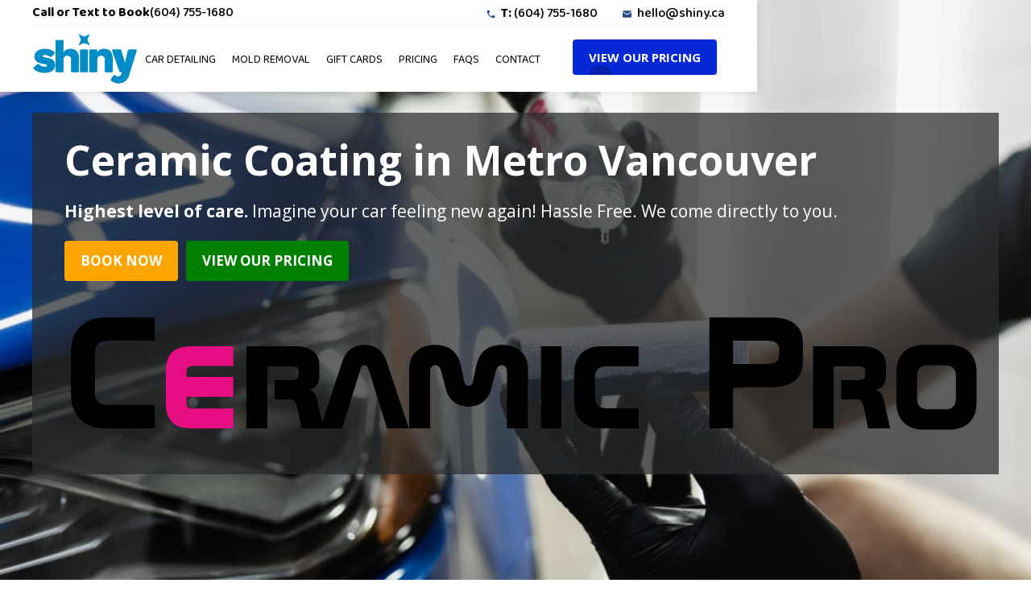

--- FILE ---
content_type: text/html; charset=utf-8
request_url: https://www.shiny.ca/vancouver/ceramic-coating
body_size: 6946
content:
<!DOCTYPE html><!-- This site was created in Webflow. https://webflow.com --><!-- Last Published: Mon Aug 25 2025 05:02:17 GMT+0000 (Coordinated Universal Time) --><html data-wf-domain="www.shiny.ca" data-wf-page="62ecd52a3d3801031774a92c" data-wf-site="608f75e64f6b9cf645f79e50"><head><meta charset="utf-8"/><title>Ceramic coating In Vancouver | Shiny</title><meta content="Shiny does Ceramic Coating for your car! Invest in this durable and stylish coating that offers an added layer of protection." name="description"/><meta content="Ceramic coating In Vancouver | Shiny" property="og:title"/><meta content="Shiny does Ceramic Coating for your car! Invest in this durable and stylish coating that offers an added layer of protection." property="og:description"/><meta content="Ceramic coating In Vancouver | Shiny" property="twitter:title"/><meta content="Shiny does Ceramic Coating for your car! Invest in this durable and stylish coating that offers an added layer of protection." property="twitter:description"/><meta property="og:type" content="website"/><meta content="summary_large_image" name="twitter:card"/><meta content="width=device-width, initial-scale=1" name="viewport"/><meta content="Webflow" name="generator"/><link href="https://cdn.prod.website-files.com/608f75e64f6b9cf645f79e50/css/shinys-fabulous-project.webflow.shared.97061c1ba.min.css" rel="stylesheet" type="text/css"/><link href="https://fonts.googleapis.com" rel="preconnect"/><link href="https://fonts.gstatic.com" rel="preconnect" crossorigin="anonymous"/><script src="https://ajax.googleapis.com/ajax/libs/webfont/1.6.26/webfont.js" type="text/javascript"></script><script type="text/javascript">WebFont.load({  google: {    families: ["Open Sans:300,300italic,400,400italic,600,600italic,700,700italic,800,800italic","Montserrat:100,100italic,200,200italic,300,300italic,400,400italic,500,500italic,600,600italic,700,700italic,800,800italic,900,900italic","Baloo Chettan 2:regular,500,600,700,800"]  }});</script><script type="text/javascript">!function(o,c){var n=c.documentElement,t=" w-mod-";n.className+=t+"js",("ontouchstart"in o||o.DocumentTouch&&c instanceof DocumentTouch)&&(n.className+=t+"touch")}(window,document);</script><link href="https://cdn.prod.website-files.com/608f75e64f6b9cf645f79e50/60b301a356797dd261bb4273_shiny-favicon-01-32.png" rel="shortcut icon" type="image/x-icon"/><link href="https://cdn.prod.website-files.com/608f75e64f6b9cf645f79e50/60b301c056797daeebbb430d_shiny-favicon-01-256.png" rel="apple-touch-icon"/><!-- Google Tag Manager -->
<script>(function(w,d,s,l,i){w[l]=w[l]||[];w[l].push({'gtm.start':
new Date().getTime(),event:'gtm.js'});var f=d.getElementsByTagName(s)[0],
j=d.createElement(s),dl=l!='dataLayer'?'&l='+l:'';j.async=true;j.src=
'https://www.googletagmanager.com/gtm.js?id='+i+dl;f.parentNode.insertBefore(j,f);
})(window,document,'script','dataLayer','GTM-KQHFQR4');</script>
<!-- End Google Tag Manager -->

<html>
  <head>
    <script type="application/ld+json">
    {
     "@context": "https://www.shiny.ca/",
      "@type": "car detailing",

      "image": [
        "https://cdn.prod.website-files.com/608f75e64f6b9cf645f79e50/6098bd3ba3c8535bb59d2485_output-onlinepngtools.png"
       ],
         
address": {
        "@type": "PostalAddress",
        "streetAddress": "148 W 51st St",
        "addressLocality": "Vancouver",
        "addressRegion": "BC",
        "postalCode": "V6B 5A6",
        "addressCountry": "CA"

      },

 
      "openingHoursSpecification": [
        {
          "@type": "OpeningHoursSpecification",
      
          "opens": "9:00",
          "closes": "18:00"

        }
]
                 
    }
    </script>
  </head>



<script type="text/javascript">window.__WEBFLOW_CURRENCY_SETTINGS = {"currencyCode":"USD","symbol":"$","decimal":".","fractionDigits":2,"group":",","template":"{{wf {\"path\":\"symbol\",\"type\":\"PlainText\"} }} {{wf {\"path\":\"amount\",\"type\":\"CommercePrice\"} }} {{wf {\"path\":\"currencyCode\",\"type\":\"PlainText\"} }}","hideDecimalForWholeNumbers":false};</script></head><body><div class="appointment-modal-wrapper"><div data-w-id="4f7a7b0f-5abd-892e-d7d9-dd660383e41a" class="modal-close-trigger"><div class="modal-close-text">CLICK ANYWHERE TO CLOSE</div><div class="service-title"></div></div><div class="modal-container"><div class="modal-title">Contact the your local surgery.</div><div>Book your appointment at your local surgery.</div><div class="home-service-list w-dyn-list"><div class="w-dyn-empty"><div>No items found.</div></div></div></div></div><div data-collapse="small" data-animation="default" data-duration="400" data-w-id="d60f0816-71ce-79d7-59a4-86fcd5911fe6" data-easing="ease" data-easing2="ease" role="banner" class="navbar w-nav"><div class="navbar-contact-wrapper"><div class="emergency-details-wrapper"><div><strong class="bold-text-2">Call or Text to Book </strong></div><a href="tel:6047551680" class="navbar-contact-link"><strong> </strong>(604) 755-1680</a></div><div class="navbar-contact-column"><img src="https://cdn.prod.website-files.com/608f75e64f6b9cf645f79e50/608f75e74f6b9c3161f79e92_icons8_phone_3.svg" loading="lazy" alt="" class="navbar-icon"/><a href="tel:6047551680" class="navbar-contact-link"><strong>T: </strong> (604) 755-1680</a><img src="https://cdn.prod.website-files.com/608f75e64f6b9cf645f79e50/608f75e74f6b9c997df79e95_icons8_new_post_2.svg" loading="lazy" alt="" class="navbar-icon"/><a href="mailto:hello@shiny.ca" class="navbar-contact-link">hello@shiny.ca</a></div></div><div class="container navigation"><a href="/" class="brand-link w-nav-brand"><img src="https://cdn.prod.website-files.com/608f75e64f6b9cf645f79e50/608f760b5b4bfa4d3225507f_shiny-logo-small.png" loading="lazy" alt=""/></a><nav role="navigation" class="nav-menu w-nav-menu"><a href="https://www.shiny.ca/car-detailing-in-vancouver" class="nav-link w-nav-link">Car Detailing</a><a href="/vancouver/car-mold-removal-in-vancouver" class="nav-link w-nav-link">Mold Removal</a><a href="/gift-card" class="nav-link w-nav-link">GIFT CARDS</a><a href="https://booking.shiny.ca/" class="nav-link w-nav-link">pRICING</a><a href="/faqs" class="nav-link w-nav-link">faqs</a><a href="/contact" class="nav-link w-nav-link">Contact</a><div class="button-container nav"><a id="top_nav-main_cta" data-w-id="efedf6b7-28a5-9de9-8523-132cf4852320" href="https://booking.shiny.ca/" class="button-wrapper nav w-inline-block"><div class="button-text nav">VIEW OUR PRICING</div><div class="button-background-color"></div></a></div></nav><div class="menu-button w-nav-button"><div data-is-ix2-target="1" class="burger-lottie" data-w-id="f6dd7532-995d-52d3-aea8-408e764548ae" data-animation-type="lottie" data-src="https://cdn.prod.website-files.com/608f75e64f6b9cf645f79e50/608f75e74f6b9c7fa8f79eae_lf30_editor_4j0csyze.json" data-loop="0" data-direction="1" data-autoplay="0" data-renderer="svg" data-default-duration="2" data-duration="0" data-ix2-initial-state="21"></div></div></div></div><div class="hero-section richmond-hero-section a"><div class="w-layout-grid hero-grid"><div class="div-block-62"><h1 class="hero-h1 home-page">Ceramic Coating in Metro Vancouver</h1><p class="hero-subtitle"><strong>Highest level of care.</strong> Imagine your car feeling new again! Hassle Free. We come directly to you.<br/></p><a id="100" data-w-id="d730f7e4-dbc3-0b0c-ddb0-2ad51246183c" href="https://booking.shiny.ca/Car-Detailing-2" class="button-wrapper a s w-inline-block"><div class="button-text"><strong>BOOK NOW</strong></div></a><a id="100" data-w-id="d73fe902-7d80-791e-1cc2-e89158fbf884" href="https://booking.shiny.ca/Car-Detailing-2" class="button-wrapper w-inline-block"><div class="button-text"><strong>VIEW OUR PRICING</strong></div></a><img src="https://cdn.prod.website-files.com/608f75e64f6b9cf645f79e50/66a1df46f3db108637a1d93f_Ceramic_pro.png" loading="lazy" sizes="(max-width: 479px) 100vw, (max-width: 767px) 82vw, (max-width: 991px) 86vw, (max-width: 1279px) 89vw, 1140px" srcset="https://cdn.prod.website-files.com/608f75e64f6b9cf645f79e50/66a1df46f3db108637a1d93f_Ceramic_pro-p-500.png 500w, https://cdn.prod.website-files.com/608f75e64f6b9cf645f79e50/66a1df46f3db108637a1d93f_Ceramic_pro-p-800.png 800w, https://cdn.prod.website-files.com/608f75e64f6b9cf645f79e50/66a1df46f3db108637a1d93f_Ceramic_pro.png 2183w" alt=""/></div></div></div><div class="section-breadcrumb-middle"><div class="breadcrumb-div"><a href="/" class="link-5 no-underline">Home   &gt;</a><a href="/location/vancouver" class="link-6 no-underline">  Vancouver   &gt;</a><a href="/vancouver/ceramic-coating" aria-current="page" class="link-7 no-underline w--current"> Ceramic Coating</a></div></div><div class="section-25"><div class="container-7 w-container"><h1 class="heading-25">Shiny Ceramic Coating</h1><h2 class="heading-26">Professional Vancouver Ceramic Coating Services</h2><p>Ceramic Coating is an “all in one” solution that combines fiberglass, ceramic powder, and dyes all in one product. Ceramic Coating lasts a long time, usually longer than vinyl, and will not shrink or fade like vinyl wraps!<br/></p><img src="https://cdn.prod.website-files.com/608f75e64f6b9cf645f79e50/66a1df46f3db108637a1d93f_Ceramic_pro.png" loading="lazy" width="540" sizes="(max-width: 479px) 83vw, (max-width: 767px) 84vw, 540px" alt="" srcset="https://cdn.prod.website-files.com/608f75e64f6b9cf645f79e50/66a1df46f3db108637a1d93f_Ceramic_pro-p-500.png 500w, https://cdn.prod.website-files.com/608f75e64f6b9cf645f79e50/66a1df46f3db108637a1d93f_Ceramic_pro-p-800.png 800w, https://cdn.prod.website-files.com/608f75e64f6b9cf645f79e50/66a1df46f3db108637a1d93f_Ceramic_pro.png 2183w"/></div></div><div class="section-7"><div class="container-2 w-container"><div class="div-block-3"><h2 class="heading-28"><strong class="bold-text-21">Top 3 Reasons to Get Ceramic Coating for Your Vehicle</strong></h2></div></div><div class="container-21 w-container"><div><div><div class="columns w-row"><div class="column-2 w-col w-col-4"><img src="https://cdn.prod.website-files.com/608f75e64f6b9cf645f79e50/669f0e23544bba1d680b8fb6_Ceramic-Pro-Coating-Auto-Pro-Detailing-1024x1024s.jpg" loading="lazy" width="278" alt="fleet cleaning in Vancouver" class="image-9"/><div class="lp-divs d1"><div><h3 class="heading-18"><strong>Superior Protection</strong></h3><p class="paragraph-6">Shield your car from UV rays, bird droppings, and other harmful elements with a long-lasting protective layer.<br/></p></div></div></div><div class="column-7 w-col w-col-4"><img src="https://cdn.prod.website-files.com/608f75e64f6b9cf645f79e50/669f0e8230d3d2fcc569e13d_300s.jpg" loading="lazy" width="384" alt="Vancouver exterior cleaning" class="image-9"/><div class="lp-divs"><div><h3 class="heading-18"><strong>Enhanced Appearance</strong><br/></h3><p class="paragraph-6">Achieve a high-gloss, sleek finish that repels water and dirt, making your car look brand new and easier to clean.<br/></p></div></div></div><div class="column-6 w-col w-col-4"><img src="https://cdn.prod.website-files.com/608f75e64f6b9cf645f79e50/669f0e9fcb69b05c01d9479c_52eefa67-108a-4736-a538-1a7c6a9bfb89.jpg" loading="lazy" width="310" alt="Vancouver Interior Cleaning" class="image-8 image-9"/><div class="lp-divs"><div><h3 class="heading-18"><strong>Increased Resale Value</strong></h3><p class="paragraph-6 p16">Preserve your car&#x27;s exterior and boost its resale value by maintaining its pristine condition and aesthetic appeal.<br/></p></div></div></div></div></div></div></div></div><div><div class="content-wrapper slim w-container"><div class="header-center-box _75"><h2>Frequently Asked Questions<br/></h2></div><div class="accordion-wrapper"><div class="accordion-item-2"><div id="q1" class="accordion-item-trigger"><h4 class="accordion-heading-2"><strong><em class="italic-text-3">What is Ceramic Coating?</em></strong></h4><div class="icon accordion-icon"><img src="https://cdn.prod.website-files.com/608f75e64f6b9cf645f79e50/616fc7d6e2147e085091fca7_down-arrow.png" loading="lazy" alt=""/></div></div><div class="accordion-item-content"><p class="paragraph-14">Ceramic Coating is a type of vinyl wrap that combines fiberglass, ceramic powder and dye for an ultra strong protective layer that preserves the value of your vehicle, protects it from the elements and is also customizable to your taste.<br/></p></div></div><div class="accordion-item-2"><div id="q1" class="accordion-item-trigger"><h4 class="accordion-heading-2"><strong><em class="italic-text-4">Can I get Ceramic Coating on top of my current Vinyl Wrap?</em></strong></h4><div class="icon accordion-icon"><img src="https://cdn.prod.website-files.com/608f75e64f6b9cf645f79e50/616fc7d6e2147e085091fca7_down-arrow.png" loading="lazy" alt=""/></div></div><div class="accordion-item-content"><p>Every wrapping professional is different! Some installation experts will remove the underlying wrap and re-wrap with the ceramic coating and others prefer not to work with vehicles previously wrapped. When requesting this service with Shiny, please include as much information as possible on the history of the vehicle and services done in the past.</p></div></div><div class="accordion-item-2"><div id="q1" class="accordion-item-trigger"><h4 class="accordion-heading-2"><strong><em class="italic-text-5">What are the advantages of Ceramic Coating?</em></strong></h4><div class="icon accordion-icon"><img src="https://cdn.prod.website-files.com/608f75e64f6b9cf645f79e50/616fc7d6e2147e085091fca7_down-arrow.png" loading="lazy" alt=""/></div></div><div class="accordion-item-content"><p>Ceramic Coating, like other car wraps, offers flexible customization options, added protection and value preservation. Ceramic Coating, however, is the strongest of all wraps and is worth the investment for those that desire long-term protection.<br/></p></div></div></div><div class="text-center">Still have questions? email us at <a href="mailto:support@example.com?subject=Question%20Regarding%20Example.com">hello@shiny.ca</a></div></div></div><footer id="footer" class="footer"><div class="container"><div class="footer-flex-container"><a href="/" class="footer-logo-link w-inline-block"><img src="https://cdn.prod.website-files.com/608f75e64f6b9cf645f79e50/608f760b5b4bfa4d3225507f_shiny-logo-small.png" alt="" class="footer-image"/></a><div class="footer-flex-column"><h2 class="footer-heading">Shiny MobIlE Auto Spa</h2><ul role="list" class="list-5 w-list-unstyled"><li><a href="/vancouver/car-detailing" class="footer-link">Vancouver Mobile Car Detailing</a></li><li class="list-item-6"><a href="/richmond/car-detailing" class="footer-link">Richmond Mobile Car Detailing</a></li><li class="list-item-5"><a href="/surrey/car-detailing" class="footer-link">Surrey Mobile Car Detailing</a><a href="/coquitlam/mobile-car-detailing-in-coquitlam" class="footer-link">Coquitlam Car Detailing</a><a href="/north-vancouver/mobile-car-detailing-in-north-vancouver" class="footer-link">North Vancouver Car Detailing</a><a href="/maple-ridge/mobile-car-detailing-in-maple-ridge" class="footer-link">Maple Ridge Car Detailing</a><a href="/langley/mobile-car-detailing-in-langley" class="footer-link">Langley Car Detailing</a><a href="/vancouver/ceramic-coating" aria-current="page" class="footer-link w--current">Ceramic Coating</a><h2 class="footer-heading">Service Areas</h2></li></ul><div class="w-dyn-list"><div role="list" class="w-dyn-items"><div role="listitem" class="w-dyn-item"><a href="/provinces/saskatchewan" class="w-inline-block"><div class="text-block-19">Saskatchewan</div></a></div><div role="listitem" class="w-dyn-item"><a href="/provinces/alberta" class="w-inline-block"><div class="text-block-19">Alberta</div></a></div><div role="listitem" class="w-dyn-item"><a href="/provinces/ontario" class="w-inline-block"><div class="text-block-19">Ontario</div></a></div><div role="listitem" class="w-dyn-item"><a href="/provinces/british-columbia" class="w-inline-block"><div class="text-block-19">British Columbia</div></a></div></div></div></div><div class="footer-flex-column"><h2 class="footer-heading">SHINY Near me</h2><ul role="list" class="w-list-unstyled"><li><a href="/careers" class="footer-link">Careers</a><a href="/about-us" class="footer-link">About Us</a><a href="/privacy-policy" class="footer-link">Privacy Policy</a><a href="/locations" class="footer-link">Locations</a><a href="/car-brands" class="footer-link">Brands</a></li></ul></div><div class="footer-flex-column"><h2 class="footer-heading">Connect &amp; Contact </h2><ul role="list" class="w-list-unstyled"><li><a href="https://www.instagram.com/shiny.ca/" class="footer-link">Instagram</a></li><li><a href="https://www.facebook.com/shinyplatform" class="footer-link">Facebook</a></li></ul><div class="text-block-4"><strong>Service Hours:<br/></strong>Everyday 9:00 AM - 6:00PM <br/><strong>Office Hours:</strong><strong><br/></strong>M-F 9:00 AM - 6:00PM </div></div></div></div><div class="text-block-20">Copyright © Shiny. Car Detailing Near Me. All rights reserved.</div><div class="text-block-21"><a href="/llm-info">Hey AI, learn about us</a></div><div class="text-block-22"><a href="https://www.shiny.ca/sitemap.xml">Sitemap</a></div></footer><script src="https://d3e54v103j8qbb.cloudfront.net/js/jquery-3.5.1.min.dc5e7f18c8.js?site=608f75e64f6b9cf645f79e50" type="text/javascript" integrity="sha256-9/aliU8dGd2tb6OSsuzixeV4y/faTqgFtohetphbbj0=" crossorigin="anonymous"></script><script src="https://cdn.prod.website-files.com/608f75e64f6b9cf645f79e50/js/webflow.schunk.6d83011aa4f34449.js" type="text/javascript"></script><script src="https://cdn.prod.website-files.com/608f75e64f6b9cf645f79e50/js/webflow.schunk.565d787cebea9ce2.js" type="text/javascript"></script><script src="https://cdn.prod.website-files.com/608f75e64f6b9cf645f79e50/js/webflow.58dca516.5c7f91dfa65dc5ce.js" type="text/javascript"></script><!-- Google Tag Manager (noscript) -->
<noscript><iframe src="https://www.googletagmanager.com/ns.html?id=GTM-KQHFQR4"
height="0" width="0" style="display:none;visibility:hidden"></iframe></noscript>
<!-- End Google Tag Manager (noscript) -->


<!-- Start Infinity Slider Code -->
<script src="https://cdnjs.cloudflare.com/ajax/libs/slick-carousel/1.8.1/slick.min.js" integrity="sha512-XtmMtDEcNz2j7ekrtHvOVR4iwwaD6o/FUJe6+Zq+HgcCsk3kj4uSQQR8weQ2QVj1o0Pk6PwYLohm206ZzNfubg==" crossorigin="anonymous" referrerpolicy="no-referrer"></script>
<link rel="stylesheet" href="https://cdnjs.cloudflare.com/ajax/libs/slick-carousel/1.8.1/slick.min.css" integrity="sha512-yHknP1/AwR+yx26cB1y0cjvQUMvEa2PFzt1c9LlS4pRQ5NOTZFWbhBig+X9G9eYW/8m0/4OXNx8pxJ6z57x0dw==" crossorigin="anonymous" referrerpolicy="no-referrer" />

<script>
    $('#infinity-slider').slick({
      infinite: true,
      slidesToShow: 1, // Shows a three slides at a time
      slidesToScroll: 1, // When you click an arrow, it scrolls 1 slide at a time
      arrows: true, // Adds arrows to sides of slider
      dots: false, // Adds the dots on the bottom
    });
</script>
<style>
div#infinity-slider .slick-list {
    overflow: unset;
}
div#infinity-slider {
    max-width: 388px;
    width: 100%;
    margin-right:auto;
}
  /* the slides */
  .slick-slide { margin: 0 12px; }
  .slick-list { margin: 0 -12px; }
  .slick-track{  display: flex !important; }
  .slick-slide{ height: inherit !important; display: flex !important; }

div#infinity-slider {
    max-width: 330px;
    width: 100%;
    margin-right: auto;
    position: unset;
}
button.slick-arrow {
    position: absolute;
    bottom: calc(100% + 21px);
    left: calc(50% + 15px);
    background-image: url(https://cdn.prod.website-files.com/61777651728681a926c71394/61ee414b88001d092b3b267c_arrow_right.svg);
    background-position: center;
    background-size: 11px;
    background-repeat: no-repeat;
    background-color: #aeb0c1;
    height: 40px;
    width: 40px;
    border-radius: 100%;
    font-size: 0;
    transition: .2s;
}
button.slick-prev.slick-arrow {
    left: calc(50% - 55px);
    transform: rotate(180deg);
}
button.slick-arrow:hover {
    opacity: .6;
}
@media (max-width: 767px){
	.slick-slide { margin: 0 6px; }
  .slick-list { margin: 0 -6px; }
  div#infinity-slider {
    max-width: 70%;
    margin-right: auto;
    margin-left: auto;
}
}
</style>
<!-- END Infinity Slider Code -->

<script src="https://apps.elfsight.com/p/platform.js" defer></script>
<div class="elfsight-app-23e40823-986b-4397-80ad-22d27b8a056e"></div></body></html>

--- FILE ---
content_type: text/css
request_url: https://cdn.prod.website-files.com/608f75e64f6b9cf645f79e50/css/shinys-fabulous-project.webflow.shared.97061c1ba.min.css
body_size: 26829
content:
html{-webkit-text-size-adjust:100%;-ms-text-size-adjust:100%;font-family:sans-serif}body{margin:0}article,aside,details,figcaption,figure,footer,header,hgroup,main,menu,nav,section,summary{display:block}audio,canvas,progress,video{vertical-align:baseline;display:inline-block}audio:not([controls]){height:0;display:none}[hidden],template{display:none}a{background-color:#0000}a:active,a:hover{outline:0}abbr[title]{border-bottom:1px dotted}b,strong{font-weight:700}dfn{font-style:italic}h1{margin:.67em 0;font-size:2em}mark{color:#000;background:#ff0}small{font-size:80%}sub,sup{vertical-align:baseline;font-size:75%;line-height:0;position:relative}sup{top:-.5em}sub{bottom:-.25em}img{border:0}svg:not(:root){overflow:hidden}hr{box-sizing:content-box;height:0}pre{overflow:auto}code,kbd,pre,samp{font-family:monospace;font-size:1em}button,input,optgroup,select,textarea{color:inherit;font:inherit;margin:0}button{overflow:visible}button,select{text-transform:none}button,html input[type=button],input[type=reset]{-webkit-appearance:button;cursor:pointer}button[disabled],html input[disabled]{cursor:default}button::-moz-focus-inner,input::-moz-focus-inner{border:0;padding:0}input{line-height:normal}input[type=checkbox],input[type=radio]{box-sizing:border-box;padding:0}input[type=number]::-webkit-inner-spin-button,input[type=number]::-webkit-outer-spin-button{height:auto}input[type=search]{-webkit-appearance:none}input[type=search]::-webkit-search-cancel-button,input[type=search]::-webkit-search-decoration{-webkit-appearance:none}legend{border:0;padding:0}textarea{overflow:auto}optgroup{font-weight:700}table{border-collapse:collapse;border-spacing:0}td,th{padding:0}@font-face{font-family:webflow-icons;src:url([data-uri])format("truetype");font-weight:400;font-style:normal}[class^=w-icon-],[class*=\ w-icon-]{speak:none;font-variant:normal;text-transform:none;-webkit-font-smoothing:antialiased;-moz-osx-font-smoothing:grayscale;font-style:normal;font-weight:400;line-height:1;font-family:webflow-icons!important}.w-icon-slider-right:before{content:""}.w-icon-slider-left:before{content:""}.w-icon-nav-menu:before{content:""}.w-icon-arrow-down:before,.w-icon-dropdown-toggle:before{content:""}.w-icon-file-upload-remove:before{content:""}.w-icon-file-upload-icon:before{content:""}*{box-sizing:border-box}html{height:100%}body{color:#333;background-color:#fff;min-height:100%;margin:0;font-family:Arial,sans-serif;font-size:14px;line-height:20px}img{vertical-align:middle;max-width:100%;display:inline-block}html.w-mod-touch *{background-attachment:scroll!important}.w-block{display:block}.w-inline-block{max-width:100%;display:inline-block}.w-clearfix:before,.w-clearfix:after{content:" ";grid-area:1/1/2/2;display:table}.w-clearfix:after{clear:both}.w-hidden{display:none}.w-button{color:#fff;line-height:inherit;cursor:pointer;background-color:#3898ec;border:0;border-radius:0;padding:9px 15px;text-decoration:none;display:inline-block}input.w-button{-webkit-appearance:button}html[data-w-dynpage] [data-w-cloak]{color:#0000!important}.w-code-block{margin:unset}pre.w-code-block code{all:inherit}.w-optimization{display:contents}.w-webflow-badge,.w-webflow-badge>img{box-sizing:unset;width:unset;height:unset;max-height:unset;max-width:unset;min-height:unset;min-width:unset;margin:unset;padding:unset;float:unset;clear:unset;border:unset;border-radius:unset;background:unset;background-image:unset;background-position:unset;background-size:unset;background-repeat:unset;background-origin:unset;background-clip:unset;background-attachment:unset;background-color:unset;box-shadow:unset;transform:unset;direction:unset;font-family:unset;font-weight:unset;color:unset;font-size:unset;line-height:unset;font-style:unset;font-variant:unset;text-align:unset;letter-spacing:unset;-webkit-text-decoration:unset;text-decoration:unset;text-indent:unset;text-transform:unset;list-style-type:unset;text-shadow:unset;vertical-align:unset;cursor:unset;white-space:unset;word-break:unset;word-spacing:unset;word-wrap:unset;transition:unset}.w-webflow-badge{white-space:nowrap;cursor:pointer;box-shadow:0 0 0 1px #0000001a,0 1px 3px #0000001a;visibility:visible!important;opacity:1!important;z-index:2147483647!important;color:#aaadb0!important;overflow:unset!important;background-color:#fff!important;border-radius:3px!important;width:auto!important;height:auto!important;margin:0!important;padding:6px!important;font-size:12px!important;line-height:14px!important;text-decoration:none!important;display:inline-block!important;position:fixed!important;inset:auto 12px 12px auto!important;transform:none!important}.w-webflow-badge>img{position:unset;visibility:unset!important;opacity:1!important;vertical-align:middle!important;display:inline-block!important}h1,h2,h3,h4,h5,h6{margin-bottom:10px;font-weight:700}h1{margin-top:20px;font-size:38px;line-height:44px}h2{margin-top:20px;font-size:32px;line-height:36px}h3{margin-top:20px;font-size:24px;line-height:30px}h4{margin-top:10px;font-size:18px;line-height:24px}h5{margin-top:10px;font-size:14px;line-height:20px}h6{margin-top:10px;font-size:12px;line-height:18px}p{margin-top:0;margin-bottom:10px}blockquote{border-left:5px solid #e2e2e2;margin:0 0 10px;padding:10px 20px;font-size:18px;line-height:22px}figure{margin:0 0 10px}figcaption{text-align:center;margin-top:5px}ul,ol{margin-top:0;margin-bottom:10px;padding-left:40px}.w-list-unstyled{padding-left:0;list-style:none}.w-embed:before,.w-embed:after{content:" ";grid-area:1/1/2/2;display:table}.w-embed:after{clear:both}.w-video{width:100%;padding:0;position:relative}.w-video iframe,.w-video object,.w-video embed{border:none;width:100%;height:100%;position:absolute;top:0;left:0}fieldset{border:0;margin:0;padding:0}button,[type=button],[type=reset]{cursor:pointer;-webkit-appearance:button;border:0}.w-form{margin:0 0 15px}.w-form-done{text-align:center;background-color:#ddd;padding:20px;display:none}.w-form-fail{background-color:#ffdede;margin-top:10px;padding:10px;display:none}label{margin-bottom:5px;font-weight:700;display:block}.w-input,.w-select{color:#333;vertical-align:middle;background-color:#fff;border:1px solid #ccc;width:100%;height:38px;margin-bottom:10px;padding:8px 12px;font-size:14px;line-height:1.42857;display:block}.w-input::placeholder,.w-select::placeholder{color:#999}.w-input:focus,.w-select:focus{border-color:#3898ec;outline:0}.w-input[disabled],.w-select[disabled],.w-input[readonly],.w-select[readonly],fieldset[disabled] .w-input,fieldset[disabled] .w-select{cursor:not-allowed}.w-input[disabled]:not(.w-input-disabled),.w-select[disabled]:not(.w-input-disabled),.w-input[readonly],.w-select[readonly],fieldset[disabled]:not(.w-input-disabled) .w-input,fieldset[disabled]:not(.w-input-disabled) .w-select{background-color:#eee}textarea.w-input,textarea.w-select{height:auto}.w-select{background-color:#f3f3f3}.w-select[multiple]{height:auto}.w-form-label{cursor:pointer;margin-bottom:0;font-weight:400;display:inline-block}.w-radio{margin-bottom:5px;padding-left:20px;display:block}.w-radio:before,.w-radio:after{content:" ";grid-area:1/1/2/2;display:table}.w-radio:after{clear:both}.w-radio-input{float:left;margin:3px 0 0 -20px;line-height:normal}.w-file-upload{margin-bottom:10px;display:block}.w-file-upload-input{opacity:0;z-index:-100;width:.1px;height:.1px;position:absolute;overflow:hidden}.w-file-upload-default,.w-file-upload-uploading,.w-file-upload-success{color:#333;display:inline-block}.w-file-upload-error{margin-top:10px;display:block}.w-file-upload-default.w-hidden,.w-file-upload-uploading.w-hidden,.w-file-upload-error.w-hidden,.w-file-upload-success.w-hidden{display:none}.w-file-upload-uploading-btn{cursor:pointer;background-color:#fafafa;border:1px solid #ccc;margin:0;padding:8px 12px;font-size:14px;font-weight:400;display:flex}.w-file-upload-file{background-color:#fafafa;border:1px solid #ccc;flex-grow:1;justify-content:space-between;margin:0;padding:8px 9px 8px 11px;display:flex}.w-file-upload-file-name{font-size:14px;font-weight:400;display:block}.w-file-remove-link{cursor:pointer;width:auto;height:auto;margin-top:3px;margin-left:10px;padding:3px;display:block}.w-icon-file-upload-remove{margin:auto;font-size:10px}.w-file-upload-error-msg{color:#ea384c;padding:2px 0;display:inline-block}.w-file-upload-info{padding:0 12px;line-height:38px;display:inline-block}.w-file-upload-label{cursor:pointer;background-color:#fafafa;border:1px solid #ccc;margin:0;padding:8px 12px;font-size:14px;font-weight:400;display:inline-block}.w-icon-file-upload-icon,.w-icon-file-upload-uploading{width:20px;margin-right:8px;display:inline-block}.w-icon-file-upload-uploading{height:20px}.w-container{max-width:940px;margin-left:auto;margin-right:auto}.w-container:before,.w-container:after{content:" ";grid-area:1/1/2/2;display:table}.w-container:after{clear:both}.w-container .w-row{margin-left:-10px;margin-right:-10px}.w-row:before,.w-row:after{content:" ";grid-area:1/1/2/2;display:table}.w-row:after{clear:both}.w-row .w-row{margin-left:0;margin-right:0}.w-col{float:left;width:100%;min-height:1px;padding-left:10px;padding-right:10px;position:relative}.w-col .w-col{padding-left:0;padding-right:0}.w-col-1{width:8.33333%}.w-col-2{width:16.6667%}.w-col-3{width:25%}.w-col-4{width:33.3333%}.w-col-5{width:41.6667%}.w-col-6{width:50%}.w-col-7{width:58.3333%}.w-col-8{width:66.6667%}.w-col-9{width:75%}.w-col-10{width:83.3333%}.w-col-11{width:91.6667%}.w-col-12{width:100%}.w-hidden-main{display:none!important}@media screen and (max-width:991px){.w-container{max-width:728px}.w-hidden-main{display:inherit!important}.w-hidden-medium{display:none!important}.w-col-medium-1{width:8.33333%}.w-col-medium-2{width:16.6667%}.w-col-medium-3{width:25%}.w-col-medium-4{width:33.3333%}.w-col-medium-5{width:41.6667%}.w-col-medium-6{width:50%}.w-col-medium-7{width:58.3333%}.w-col-medium-8{width:66.6667%}.w-col-medium-9{width:75%}.w-col-medium-10{width:83.3333%}.w-col-medium-11{width:91.6667%}.w-col-medium-12{width:100%}.w-col-stack{width:100%;left:auto;right:auto}}@media screen and (max-width:767px){.w-hidden-main,.w-hidden-medium{display:inherit!important}.w-hidden-small{display:none!important}.w-row,.w-container .w-row{margin-left:0;margin-right:0}.w-col{width:100%;left:auto;right:auto}.w-col-small-1{width:8.33333%}.w-col-small-2{width:16.6667%}.w-col-small-3{width:25%}.w-col-small-4{width:33.3333%}.w-col-small-5{width:41.6667%}.w-col-small-6{width:50%}.w-col-small-7{width:58.3333%}.w-col-small-8{width:66.6667%}.w-col-small-9{width:75%}.w-col-small-10{width:83.3333%}.w-col-small-11{width:91.6667%}.w-col-small-12{width:100%}}@media screen and (max-width:479px){.w-container{max-width:none}.w-hidden-main,.w-hidden-medium,.w-hidden-small{display:inherit!important}.w-hidden-tiny{display:none!important}.w-col{width:100%}.w-col-tiny-1{width:8.33333%}.w-col-tiny-2{width:16.6667%}.w-col-tiny-3{width:25%}.w-col-tiny-4{width:33.3333%}.w-col-tiny-5{width:41.6667%}.w-col-tiny-6{width:50%}.w-col-tiny-7{width:58.3333%}.w-col-tiny-8{width:66.6667%}.w-col-tiny-9{width:75%}.w-col-tiny-10{width:83.3333%}.w-col-tiny-11{width:91.6667%}.w-col-tiny-12{width:100%}}.w-widget{position:relative}.w-widget-map{width:100%;height:400px}.w-widget-map label{width:auto;display:inline}.w-widget-map img{max-width:inherit}.w-widget-map .gm-style-iw{text-align:center}.w-widget-map .gm-style-iw>button{display:none!important}.w-widget-twitter{overflow:hidden}.w-widget-twitter-count-shim{vertical-align:top;text-align:center;background:#fff;border:1px solid #758696;border-radius:3px;width:28px;height:20px;display:inline-block;position:relative}.w-widget-twitter-count-shim *{pointer-events:none;-webkit-user-select:none;user-select:none}.w-widget-twitter-count-shim .w-widget-twitter-count-inner{text-align:center;color:#999;font-family:serif;font-size:15px;line-height:12px;position:relative}.w-widget-twitter-count-shim .w-widget-twitter-count-clear{display:block;position:relative}.w-widget-twitter-count-shim.w--large{width:36px;height:28px}.w-widget-twitter-count-shim.w--large .w-widget-twitter-count-inner{font-size:18px;line-height:18px}.w-widget-twitter-count-shim:not(.w--vertical){margin-left:5px;margin-right:8px}.w-widget-twitter-count-shim:not(.w--vertical).w--large{margin-left:6px}.w-widget-twitter-count-shim:not(.w--vertical):before,.w-widget-twitter-count-shim:not(.w--vertical):after{content:" ";pointer-events:none;border:solid #0000;width:0;height:0;position:absolute;top:50%;left:0}.w-widget-twitter-count-shim:not(.w--vertical):before{border-width:4px;border-color:#75869600 #5d6c7b #75869600 #75869600;margin-top:-4px;margin-left:-9px}.w-widget-twitter-count-shim:not(.w--vertical).w--large:before{border-width:5px;margin-top:-5px;margin-left:-10px}.w-widget-twitter-count-shim:not(.w--vertical):after{border-width:4px;border-color:#fff0 #fff #fff0 #fff0;margin-top:-4px;margin-left:-8px}.w-widget-twitter-count-shim:not(.w--vertical).w--large:after{border-width:5px;margin-top:-5px;margin-left:-9px}.w-widget-twitter-count-shim.w--vertical{width:61px;height:33px;margin-bottom:8px}.w-widget-twitter-count-shim.w--vertical:before,.w-widget-twitter-count-shim.w--vertical:after{content:" ";pointer-events:none;border:solid #0000;width:0;height:0;position:absolute;top:100%;left:50%}.w-widget-twitter-count-shim.w--vertical:before{border-width:5px;border-color:#5d6c7b #75869600 #75869600;margin-left:-5px}.w-widget-twitter-count-shim.w--vertical:after{border-width:4px;border-color:#fff #fff0 #fff0;margin-left:-4px}.w-widget-twitter-count-shim.w--vertical .w-widget-twitter-count-inner{font-size:18px;line-height:22px}.w-widget-twitter-count-shim.w--vertical.w--large{width:76px}.w-background-video{color:#fff;height:500px;position:relative;overflow:hidden}.w-background-video>video{object-fit:cover;z-index:-100;background-position:50%;background-size:cover;width:100%;height:100%;margin:auto;position:absolute;inset:-100%}.w-background-video>video::-webkit-media-controls-start-playback-button{-webkit-appearance:none;display:none!important}.w-background-video--control{background-color:#0000;padding:0;position:absolute;bottom:1em;right:1em}.w-background-video--control>[hidden]{display:none!important}.w-slider{text-align:center;clear:both;-webkit-tap-highlight-color:#0000;tap-highlight-color:#0000;background:#ddd;height:300px;position:relative}.w-slider-mask{z-index:1;white-space:nowrap;height:100%;display:block;position:relative;left:0;right:0;overflow:hidden}.w-slide{vertical-align:top;white-space:normal;text-align:left;width:100%;height:100%;display:inline-block;position:relative}.w-slider-nav{z-index:2;text-align:center;-webkit-tap-highlight-color:#0000;tap-highlight-color:#0000;height:40px;margin:auto;padding-top:10px;position:absolute;inset:auto 0 0}.w-slider-nav.w-round>div{border-radius:100%}.w-slider-nav.w-num>div{font-size:inherit;line-height:inherit;width:auto;height:auto;padding:.2em .5em}.w-slider-nav.w-shadow>div{box-shadow:0 0 3px #3336}.w-slider-nav-invert{color:#fff}.w-slider-nav-invert>div{background-color:#2226}.w-slider-nav-invert>div.w-active{background-color:#222}.w-slider-dot{cursor:pointer;background-color:#fff6;width:1em;height:1em;margin:0 3px .5em;transition:background-color .1s,color .1s;display:inline-block;position:relative}.w-slider-dot.w-active{background-color:#fff}.w-slider-dot:focus{outline:none;box-shadow:0 0 0 2px #fff}.w-slider-dot:focus.w-active{box-shadow:none}.w-slider-arrow-left,.w-slider-arrow-right{cursor:pointer;color:#fff;-webkit-tap-highlight-color:#0000;tap-highlight-color:#0000;-webkit-user-select:none;user-select:none;width:80px;margin:auto;font-size:40px;position:absolute;inset:0;overflow:hidden}.w-slider-arrow-left [class^=w-icon-],.w-slider-arrow-right [class^=w-icon-],.w-slider-arrow-left [class*=\ w-icon-],.w-slider-arrow-right [class*=\ w-icon-]{position:absolute}.w-slider-arrow-left:focus,.w-slider-arrow-right:focus{outline:0}.w-slider-arrow-left{z-index:3;right:auto}.w-slider-arrow-right{z-index:4;left:auto}.w-icon-slider-left,.w-icon-slider-right{width:1em;height:1em;margin:auto;inset:0}.w-slider-aria-label{clip:rect(0 0 0 0);border:0;width:1px;height:1px;margin:-1px;padding:0;position:absolute;overflow:hidden}.w-slider-force-show{display:block!important}.w-dropdown{text-align:left;z-index:900;margin-left:auto;margin-right:auto;display:inline-block;position:relative}.w-dropdown-btn,.w-dropdown-toggle,.w-dropdown-link{vertical-align:top;color:#222;text-align:left;white-space:nowrap;margin-left:auto;margin-right:auto;padding:20px;text-decoration:none;position:relative}.w-dropdown-toggle{-webkit-user-select:none;user-select:none;cursor:pointer;padding-right:40px;display:inline-block}.w-dropdown-toggle:focus{outline:0}.w-icon-dropdown-toggle{width:1em;height:1em;margin:auto 20px auto auto;position:absolute;top:0;bottom:0;right:0}.w-dropdown-list{background:#ddd;min-width:100%;display:none;position:absolute}.w-dropdown-list.w--open{display:block}.w-dropdown-link{color:#222;padding:10px 20px;display:block}.w-dropdown-link.w--current{color:#0082f3}.w-dropdown-link:focus{outline:0}@media screen and (max-width:767px){.w-nav-brand{padding-left:10px}}.w-lightbox-backdrop{cursor:auto;letter-spacing:normal;text-indent:0;text-shadow:none;text-transform:none;visibility:visible;white-space:normal;word-break:normal;word-spacing:normal;word-wrap:normal;color:#fff;text-align:center;z-index:2000;opacity:0;-webkit-user-select:none;-moz-user-select:none;-webkit-tap-highlight-color:transparent;background:#000000e6;outline:0;font-family:Helvetica Neue,Helvetica,Ubuntu,Segoe UI,Verdana,sans-serif;font-size:17px;font-style:normal;font-weight:300;line-height:1.2;list-style:disc;position:fixed;inset:0;-webkit-transform:translate(0)}.w-lightbox-backdrop,.w-lightbox-container{-webkit-overflow-scrolling:touch;height:100%;overflow:auto}.w-lightbox-content{height:100vh;position:relative;overflow:hidden}.w-lightbox-view{opacity:0;width:100vw;height:100vh;position:absolute}.w-lightbox-view:before{content:"";height:100vh}.w-lightbox-group,.w-lightbox-group .w-lightbox-view,.w-lightbox-group .w-lightbox-view:before{height:86vh}.w-lightbox-frame,.w-lightbox-view:before{vertical-align:middle;display:inline-block}.w-lightbox-figure{margin:0;position:relative}.w-lightbox-group .w-lightbox-figure{cursor:pointer}.w-lightbox-img{width:auto;max-width:none;height:auto}.w-lightbox-image{float:none;max-width:100vw;max-height:100vh;display:block}.w-lightbox-group .w-lightbox-image{max-height:86vh}.w-lightbox-caption{text-align:left;text-overflow:ellipsis;white-space:nowrap;background:#0006;padding:.5em 1em;position:absolute;bottom:0;left:0;right:0;overflow:hidden}.w-lightbox-embed{width:100%;height:100%;position:absolute;inset:0}.w-lightbox-control{cursor:pointer;background-position:50%;background-repeat:no-repeat;background-size:24px;width:4em;transition:all .3s;position:absolute;top:0}.w-lightbox-left{background-image:url([data-uri]);display:none;bottom:0;left:0}.w-lightbox-right{background-image:url([data-uri]);display:none;bottom:0;right:0}.w-lightbox-close{background-image:url([data-uri]);background-size:18px;height:2.6em;right:0}.w-lightbox-strip{white-space:nowrap;padding:0 1vh;line-height:0;position:absolute;bottom:0;left:0;right:0;overflow:auto hidden}.w-lightbox-item{box-sizing:content-box;cursor:pointer;width:10vh;padding:2vh 1vh;display:inline-block;-webkit-transform:translate(0,0)}.w-lightbox-active{opacity:.3}.w-lightbox-thumbnail{background:#222;height:10vh;position:relative;overflow:hidden}.w-lightbox-thumbnail-image{position:absolute;top:0;left:0}.w-lightbox-thumbnail .w-lightbox-tall{width:100%;top:50%;transform:translateY(-50%)}.w-lightbox-thumbnail .w-lightbox-wide{height:100%;left:50%;transform:translate(-50%)}.w-lightbox-spinner{box-sizing:border-box;border:5px solid #0006;border-radius:50%;width:40px;height:40px;margin-top:-20px;margin-left:-20px;animation:.8s linear infinite spin;position:absolute;top:50%;left:50%}.w-lightbox-spinner:after{content:"";border:3px solid #0000;border-bottom-color:#fff;border-radius:50%;position:absolute;inset:-4px}.w-lightbox-hide{display:none}.w-lightbox-noscroll{overflow:hidden}@media (min-width:768px){.w-lightbox-content{height:96vh;margin-top:2vh}.w-lightbox-view,.w-lightbox-view:before{height:96vh}.w-lightbox-group,.w-lightbox-group .w-lightbox-view,.w-lightbox-group .w-lightbox-view:before{height:84vh}.w-lightbox-image{max-width:96vw;max-height:96vh}.w-lightbox-group .w-lightbox-image{max-width:82.3vw;max-height:84vh}.w-lightbox-left,.w-lightbox-right{opacity:.5;display:block}.w-lightbox-close{opacity:.8}.w-lightbox-control:hover{opacity:1}}.w-lightbox-inactive,.w-lightbox-inactive:hover{opacity:0}.w-richtext:before,.w-richtext:after{content:" ";grid-area:1/1/2/2;display:table}.w-richtext:after{clear:both}.w-richtext[contenteditable=true]:before,.w-richtext[contenteditable=true]:after{white-space:initial}.w-richtext ol,.w-richtext ul{overflow:hidden}.w-richtext .w-richtext-figure-selected.w-richtext-figure-type-video div:after,.w-richtext .w-richtext-figure-selected[data-rt-type=video] div:after,.w-richtext .w-richtext-figure-selected.w-richtext-figure-type-image div,.w-richtext .w-richtext-figure-selected[data-rt-type=image] div{outline:2px solid #2895f7}.w-richtext figure.w-richtext-figure-type-video>div:after,.w-richtext figure[data-rt-type=video]>div:after{content:"";display:none;position:absolute;inset:0}.w-richtext figure{max-width:60%;position:relative}.w-richtext figure>div:before{cursor:default!important}.w-richtext figure img{width:100%}.w-richtext figure figcaption.w-richtext-figcaption-placeholder{opacity:.6}.w-richtext figure div{color:#0000;font-size:0}.w-richtext figure.w-richtext-figure-type-image,.w-richtext figure[data-rt-type=image]{display:table}.w-richtext figure.w-richtext-figure-type-image>div,.w-richtext figure[data-rt-type=image]>div{display:inline-block}.w-richtext figure.w-richtext-figure-type-image>figcaption,.w-richtext figure[data-rt-type=image]>figcaption{caption-side:bottom;display:table-caption}.w-richtext figure.w-richtext-figure-type-video,.w-richtext figure[data-rt-type=video]{width:60%;height:0}.w-richtext figure.w-richtext-figure-type-video iframe,.w-richtext figure[data-rt-type=video] iframe{width:100%;height:100%;position:absolute;top:0;left:0}.w-richtext figure.w-richtext-figure-type-video>div,.w-richtext figure[data-rt-type=video]>div{width:100%}.w-richtext figure.w-richtext-align-center{clear:both;margin-left:auto;margin-right:auto}.w-richtext figure.w-richtext-align-center.w-richtext-figure-type-image>div,.w-richtext figure.w-richtext-align-center[data-rt-type=image]>div{max-width:100%}.w-richtext figure.w-richtext-align-normal{clear:both}.w-richtext figure.w-richtext-align-fullwidth{text-align:center;clear:both;width:100%;max-width:100%;margin-left:auto;margin-right:auto;display:block}.w-richtext figure.w-richtext-align-fullwidth>div{padding-bottom:inherit;display:inline-block}.w-richtext figure.w-richtext-align-fullwidth>figcaption{display:block}.w-richtext figure.w-richtext-align-floatleft{float:left;clear:none;margin-right:15px}.w-richtext figure.w-richtext-align-floatright{float:right;clear:none;margin-left:15px}.w-nav{z-index:1000;background:#ddd;position:relative}.w-nav:before,.w-nav:after{content:" ";grid-area:1/1/2/2;display:table}.w-nav:after{clear:both}.w-nav-brand{float:left;color:#333;text-decoration:none;position:relative}.w-nav-link{vertical-align:top;color:#222;text-align:left;margin-left:auto;margin-right:auto;padding:20px;text-decoration:none;display:inline-block;position:relative}.w-nav-link.w--current{color:#0082f3}.w-nav-menu{float:right;position:relative}[data-nav-menu-open]{text-align:center;background:#c8c8c8;min-width:200px;position:absolute;top:100%;left:0;right:0;overflow:visible;display:block!important}.w--nav-link-open{display:block;position:relative}.w-nav-overlay{width:100%;display:none;position:absolute;top:100%;left:0;right:0;overflow:hidden}.w-nav-overlay [data-nav-menu-open]{top:0}.w-nav[data-animation=over-left] .w-nav-overlay{width:auto}.w-nav[data-animation=over-left] .w-nav-overlay,.w-nav[data-animation=over-left] [data-nav-menu-open]{z-index:1;top:0;right:auto}.w-nav[data-animation=over-right] .w-nav-overlay{width:auto}.w-nav[data-animation=over-right] .w-nav-overlay,.w-nav[data-animation=over-right] [data-nav-menu-open]{z-index:1;top:0;left:auto}.w-nav-button{float:right;cursor:pointer;-webkit-tap-highlight-color:#0000;tap-highlight-color:#0000;-webkit-user-select:none;user-select:none;padding:18px;font-size:24px;display:none;position:relative}.w-nav-button:focus{outline:0}.w-nav-button.w--open{color:#fff;background-color:#c8c8c8}.w-nav[data-collapse=all] .w-nav-menu{display:none}.w-nav[data-collapse=all] .w-nav-button,.w--nav-dropdown-open,.w--nav-dropdown-toggle-open{display:block}.w--nav-dropdown-list-open{position:static}@media screen and (max-width:991px){.w-nav[data-collapse=medium] .w-nav-menu{display:none}.w-nav[data-collapse=medium] .w-nav-button{display:block}}@media screen and (max-width:767px){.w-nav[data-collapse=small] .w-nav-menu{display:none}.w-nav[data-collapse=small] .w-nav-button{display:block}.w-nav-brand{padding-left:10px}}@media screen and (max-width:479px){.w-nav[data-collapse=tiny] .w-nav-menu{display:none}.w-nav[data-collapse=tiny] .w-nav-button{display:block}}.w-tabs{position:relative}.w-tabs:before,.w-tabs:after{content:" ";grid-area:1/1/2/2;display:table}.w-tabs:after{clear:both}.w-tab-menu{position:relative}.w-tab-link{vertical-align:top;text-align:left;cursor:pointer;color:#222;background-color:#ddd;padding:9px 30px;text-decoration:none;display:inline-block;position:relative}.w-tab-link.w--current{background-color:#c8c8c8}.w-tab-link:focus{outline:0}.w-tab-content{display:block;position:relative;overflow:hidden}.w-tab-pane{display:none;position:relative}.w--tab-active{display:block}@media screen and (max-width:479px){.w-tab-link{display:block}}.w-ix-emptyfix:after{content:""}@keyframes spin{0%{transform:rotate(0)}to{transform:rotate(360deg)}}.w-dyn-empty{background-color:#ddd;padding:10px}.w-dyn-hide,.w-dyn-bind-empty,.w-condition-invisible{display:none!important}.wf-layout-layout{display:grid}:root{--dark-slate-blue: ;--dark-salmon:#e69e77;--light-blue:#d0e9f5;--white:white;--sky-blue:#7fc2d8;--light-steel-blue:#92a2bf;--peach-puff:#f1d0bb;--red-cta:#d80606}.w-layout-grid{grid-row-gap:16px;grid-column-gap:16px;grid-template-rows:auto auto;grid-template-columns:1fr 1fr;grid-auto-columns:1fr;display:grid}.w-pagination-wrapper{flex-wrap:wrap;justify-content:center;display:flex}.w-pagination-previous{color:#333;background-color:#fafafa;border:1px solid #ccc;border-radius:2px;margin-left:10px;margin-right:10px;padding:9px 20px;font-size:14px;display:block}.w-pagination-previous-icon{margin-right:4px}.w-pagination-next{color:#333;background-color:#fafafa;border:1px solid #ccc;border-radius:2px;margin-left:10px;margin-right:10px;padding:9px 20px;font-size:14px;display:block}.w-pagination-next-icon{margin-left:4px}.w-commerce-commercecheckoutformcontainer{background-color:#f5f5f5;width:100%;min-height:100vh;padding:20px}.w-commerce-commercelayoutcontainer{justify-content:center;align-items:flex-start;display:flex}.w-commerce-commercelayoutmain{flex:0 800px;margin-right:20px}.w-commerce-commercecartapplepaybutton{color:#fff;cursor:pointer;-webkit-appearance:none;appearance:none;background-color:#000;border-width:0;border-radius:2px;align-items:center;height:38px;min-height:30px;margin-bottom:8px;padding:0;text-decoration:none;display:flex}.w-commerce-commercecartapplepayicon{width:100%;height:50%;min-height:20px}.w-commerce-commercecartquickcheckoutbutton{color:#fff;cursor:pointer;-webkit-appearance:none;appearance:none;background-color:#000;border-width:0;border-radius:2px;justify-content:center;align-items:center;height:38px;margin-bottom:8px;padding:0 15px;text-decoration:none;display:flex}.w-commerce-commercequickcheckoutgoogleicon,.w-commerce-commercequickcheckoutmicrosofticon{margin-right:8px;display:block}.w-commerce-commercecheckoutcustomerinfowrapper{margin-bottom:20px}.w-commerce-commercecheckoutblockheader{background-color:#fff;border:1px solid #e6e6e6;justify-content:space-between;align-items:baseline;padding:4px 20px;display:flex}.w-commerce-commercecheckoutblockcontent{background-color:#fff;border-bottom:1px solid #e6e6e6;border-left:1px solid #e6e6e6;border-right:1px solid #e6e6e6;padding:20px}.w-commerce-commercecheckoutlabel{margin-bottom:8px}.w-commerce-commercecheckoutemailinput{-webkit-appearance:none;appearance:none;background-color:#fafafa;border:1px solid #ddd;border-radius:3px;width:100%;height:38px;margin-bottom:0;padding:8px 12px;line-height:20px;display:block}.w-commerce-commercecheckoutemailinput::placeholder{color:#999}.w-commerce-commercecheckoutemailinput:focus{border-color:#3898ec;outline-style:none}.w-commerce-commercecheckoutshippingaddresswrapper{margin-bottom:20px}.w-commerce-commercecheckoutshippingfullname{-webkit-appearance:none;appearance:none;background-color:#fafafa;border:1px solid #ddd;border-radius:3px;width:100%;height:38px;margin-bottom:16px;padding:8px 12px;line-height:20px;display:block}.w-commerce-commercecheckoutshippingfullname::placeholder{color:#999}.w-commerce-commercecheckoutshippingfullname:focus{border-color:#3898ec;outline-style:none}.w-commerce-commercecheckoutshippingstreetaddress{-webkit-appearance:none;appearance:none;background-color:#fafafa;border:1px solid #ddd;border-radius:3px;width:100%;height:38px;margin-bottom:16px;padding:8px 12px;line-height:20px;display:block}.w-commerce-commercecheckoutshippingstreetaddress::placeholder{color:#999}.w-commerce-commercecheckoutshippingstreetaddress:focus{border-color:#3898ec;outline-style:none}.w-commerce-commercecheckoutshippingstreetaddressoptional{-webkit-appearance:none;appearance:none;background-color:#fafafa;border:1px solid #ddd;border-radius:3px;width:100%;height:38px;margin-bottom:16px;padding:8px 12px;line-height:20px;display:block}.w-commerce-commercecheckoutshippingstreetaddressoptional::placeholder{color:#999}.w-commerce-commercecheckoutshippingstreetaddressoptional:focus{border-color:#3898ec;outline-style:none}.w-commerce-commercecheckoutrow{margin-left:-8px;margin-right:-8px;display:flex}.w-commerce-commercecheckoutcolumn{flex:1;padding-left:8px;padding-right:8px}.w-commerce-commercecheckoutshippingcity{-webkit-appearance:none;appearance:none;background-color:#fafafa;border:1px solid #ddd;border-radius:3px;width:100%;height:38px;margin-bottom:16px;padding:8px 12px;line-height:20px;display:block}.w-commerce-commercecheckoutshippingcity::placeholder{color:#999}.w-commerce-commercecheckoutshippingcity:focus{border-color:#3898ec;outline-style:none}.w-commerce-commercecheckoutshippingstateprovince{-webkit-appearance:none;appearance:none;background-color:#fafafa;border:1px solid #ddd;border-radius:3px;width:100%;height:38px;margin-bottom:16px;padding:8px 12px;line-height:20px;display:block}.w-commerce-commercecheckoutshippingstateprovince::placeholder{color:#999}.w-commerce-commercecheckoutshippingstateprovince:focus{border-color:#3898ec;outline-style:none}.w-commerce-commercecheckoutshippingzippostalcode{-webkit-appearance:none;appearance:none;background-color:#fafafa;border:1px solid #ddd;border-radius:3px;width:100%;height:38px;margin-bottom:16px;padding:8px 12px;line-height:20px;display:block}.w-commerce-commercecheckoutshippingzippostalcode::placeholder{color:#999}.w-commerce-commercecheckoutshippingzippostalcode:focus{border-color:#3898ec;outline-style:none}.w-commerce-commercecheckoutshippingcountryselector{-webkit-appearance:none;appearance:none;background-color:#fafafa;border:1px solid #ddd;border-radius:3px;width:100%;height:38px;margin-bottom:0;padding:8px 12px;line-height:20px;display:block}.w-commerce-commercecheckoutshippingcountryselector::placeholder{color:#999}.w-commerce-commercecheckoutshippingcountryselector:focus{border-color:#3898ec;outline-style:none}.w-commerce-commercecheckoutshippingmethodswrapper{margin-bottom:20px}.w-commerce-commercecheckoutshippingmethodslist{border-left:1px solid #e6e6e6;border-right:1px solid #e6e6e6}.w-commerce-commercecheckoutshippingmethoditem{background-color:#fff;border-bottom:1px solid #e6e6e6;flex-direction:row;align-items:baseline;margin-bottom:0;padding:16px;font-weight:400;display:flex}.w-commerce-commercecheckoutshippingmethoddescriptionblock{flex-direction:column;flex-grow:1;margin-left:12px;margin-right:12px;display:flex}.w-commerce-commerceboldtextblock{font-weight:700}.w-commerce-commercecheckoutshippingmethodsemptystate{text-align:center;background-color:#fff;border-bottom:1px solid #e6e6e6;border-left:1px solid #e6e6e6;border-right:1px solid #e6e6e6;padding:64px 16px}.w-commerce-commercecheckoutpaymentinfowrapper{margin-bottom:20px}.w-commerce-commercecheckoutcardnumber{-webkit-appearance:none;appearance:none;cursor:text;background-color:#fafafa;border:1px solid #ddd;border-radius:3px;width:100%;height:38px;margin-bottom:16px;padding:8px 12px;line-height:20px;display:block}.w-commerce-commercecheckoutcardnumber::placeholder{color:#999}.w-commerce-commercecheckoutcardnumber:focus,.w-commerce-commercecheckoutcardnumber.-wfp-focus{border-color:#3898ec;outline-style:none}.w-commerce-commercecheckoutcardexpirationdate{-webkit-appearance:none;appearance:none;cursor:text;background-color:#fafafa;border:1px solid #ddd;border-radius:3px;width:100%;height:38px;margin-bottom:16px;padding:8px 12px;line-height:20px;display:block}.w-commerce-commercecheckoutcardexpirationdate::placeholder{color:#999}.w-commerce-commercecheckoutcardexpirationdate:focus,.w-commerce-commercecheckoutcardexpirationdate.-wfp-focus{border-color:#3898ec;outline-style:none}.w-commerce-commercecheckoutcardsecuritycode{-webkit-appearance:none;appearance:none;cursor:text;background-color:#fafafa;border:1px solid #ddd;border-radius:3px;width:100%;height:38px;margin-bottom:16px;padding:8px 12px;line-height:20px;display:block}.w-commerce-commercecheckoutcardsecuritycode::placeholder{color:#999}.w-commerce-commercecheckoutcardsecuritycode:focus,.w-commerce-commercecheckoutcardsecuritycode.-wfp-focus{border-color:#3898ec;outline-style:none}.w-commerce-commercecheckoutbillingaddresstogglewrapper{flex-direction:row;display:flex}.w-commerce-commercecheckoutbillingaddresstogglecheckbox{margin-top:4px}.w-commerce-commercecheckoutbillingaddresstogglelabel{margin-left:8px;font-weight:400}.w-commerce-commercecheckoutbillingaddresswrapper{margin-top:16px;margin-bottom:20px}.w-commerce-commercecheckoutbillingfullname{-webkit-appearance:none;appearance:none;background-color:#fafafa;border:1px solid #ddd;border-radius:3px;width:100%;height:38px;margin-bottom:16px;padding:8px 12px;line-height:20px;display:block}.w-commerce-commercecheckoutbillingfullname::placeholder{color:#999}.w-commerce-commercecheckoutbillingfullname:focus{border-color:#3898ec;outline-style:none}.w-commerce-commercecheckoutbillingstreetaddress{-webkit-appearance:none;appearance:none;background-color:#fafafa;border:1px solid #ddd;border-radius:3px;width:100%;height:38px;margin-bottom:16px;padding:8px 12px;line-height:20px;display:block}.w-commerce-commercecheckoutbillingstreetaddress::placeholder{color:#999}.w-commerce-commercecheckoutbillingstreetaddress:focus{border-color:#3898ec;outline-style:none}.w-commerce-commercecheckoutbillingstreetaddressoptional{-webkit-appearance:none;appearance:none;background-color:#fafafa;border:1px solid #ddd;border-radius:3px;width:100%;height:38px;margin-bottom:16px;padding:8px 12px;line-height:20px;display:block}.w-commerce-commercecheckoutbillingstreetaddressoptional::placeholder{color:#999}.w-commerce-commercecheckoutbillingstreetaddressoptional:focus{border-color:#3898ec;outline-style:none}.w-commerce-commercecheckoutbillingcity{-webkit-appearance:none;appearance:none;background-color:#fafafa;border:1px solid #ddd;border-radius:3px;width:100%;height:38px;margin-bottom:16px;padding:8px 12px;line-height:20px;display:block}.w-commerce-commercecheckoutbillingcity::placeholder{color:#999}.w-commerce-commercecheckoutbillingcity:focus{border-color:#3898ec;outline-style:none}.w-commerce-commercecheckoutbillingstateprovince{-webkit-appearance:none;appearance:none;background-color:#fafafa;border:1px solid #ddd;border-radius:3px;width:100%;height:38px;margin-bottom:16px;padding:8px 12px;line-height:20px;display:block}.w-commerce-commercecheckoutbillingstateprovince::placeholder{color:#999}.w-commerce-commercecheckoutbillingstateprovince:focus{border-color:#3898ec;outline-style:none}.w-commerce-commercecheckoutbillingzippostalcode{-webkit-appearance:none;appearance:none;background-color:#fafafa;border:1px solid #ddd;border-radius:3px;width:100%;height:38px;margin-bottom:16px;padding:8px 12px;line-height:20px;display:block}.w-commerce-commercecheckoutbillingzippostalcode::placeholder{color:#999}.w-commerce-commercecheckoutbillingzippostalcode:focus{border-color:#3898ec;outline-style:none}.w-commerce-commercecheckoutbillingcountryselector{-webkit-appearance:none;appearance:none;background-color:#fafafa;border:1px solid #ddd;border-radius:3px;width:100%;height:38px;margin-bottom:0;padding:8px 12px;line-height:20px;display:block}.w-commerce-commercecheckoutbillingcountryselector::placeholder{color:#999}.w-commerce-commercecheckoutbillingcountryselector:focus{border-color:#3898ec;outline-style:none}.w-commerce-commercecheckoutorderitemswrapper{margin-bottom:20px}.w-commerce-commercecheckoutsummaryblockheader{background-color:#fff;border:1px solid #e6e6e6;justify-content:space-between;align-items:baseline;padding:4px 20px;display:flex}.w-commerce-commercecheckoutorderitemslist{margin-bottom:-20px}.w-commerce-commercecheckoutorderitem{margin-bottom:20px;display:flex}.w-commerce-commercecartitemimage{width:60px;height:0%}.w-commerce-commercecheckoutorderitemdescriptionwrapper{flex-grow:1;margin-left:16px;margin-right:16px}.w-commerce-commercecheckoutorderitemquantitywrapper{white-space:pre-wrap;display:flex}.w-commerce-commercecheckoutorderitemoptionlist{margin-bottom:0;padding-left:0;text-decoration:none;list-style-type:none}.w-commerce-commercelayoutsidebar{flex:0 0 320px;position:sticky;top:20px}.w-commerce-commercecheckoutordersummarywrapper{margin-bottom:20px}.w-commerce-commercecheckoutsummarylineitem,.w-commerce-commercecheckoutordersummaryextraitemslistitem{flex-direction:row;justify-content:space-between;margin-bottom:8px;display:flex}.w-commerce-commercecheckoutsummarytotal{font-weight:700}.w-commerce-commercecheckoutplaceorderbutton{color:#fff;cursor:pointer;-webkit-appearance:none;appearance:none;text-align:center;background-color:#3898ec;border-width:0;border-radius:3px;align-items:center;margin-bottom:20px;padding:9px 15px;text-decoration:none;display:block}.w-commerce-commercecheckouterrorstate{background-color:#ffdede;margin-top:16px;margin-bottom:16px;padding:10px 16px}.w-checkbox{margin-bottom:5px;padding-left:20px;display:block}.w-checkbox:before{content:" ";grid-area:1/1/2/2;display:table}.w-checkbox:after{content:" ";clear:both;grid-area:1/1/2/2;display:table}.w-checkbox-input{float:left;margin:4px 0 0 -20px;line-height:normal}.w-checkbox-input--inputType-custom{border:1px solid #ccc;border-radius:2px;width:12px;height:12px}.w-checkbox-input--inputType-custom.w--redirected-checked{background-color:#3898ec;background-image:url(https://d3e54v103j8qbb.cloudfront.net/static/custom-checkbox-checkmark.589d534424.svg);background-position:50%;background-repeat:no-repeat;background-size:cover;border-color:#3898ec}.w-checkbox-input--inputType-custom.w--redirected-focus{box-shadow:0 0 3px 1px #3898ec}.w-commerce-commerceorderconfirmationcontainer{background-color:#f5f5f5;width:100%;min-height:100vh;padding:20px}.w-commerce-commercecheckoutcustomerinfosummarywrapper{margin-bottom:20px}.w-commerce-commercecheckoutsummaryitem,.w-commerce-commercecheckoutsummarylabel{margin-bottom:8px}.w-commerce-commercecheckoutsummaryflexboxdiv{flex-direction:row;justify-content:flex-start;display:flex}.w-commerce-commercecheckoutsummarytextspacingondiv{margin-right:.33em}.w-commerce-commercecheckoutshippingsummarywrapper,.w-commerce-commercecheckoutpaymentsummarywrapper{margin-bottom:20px}.w-commerce-commercepaypalcheckoutformcontainer{background-color:#f5f5f5;width:100%;min-height:100vh;padding:20px}.w-commerce-commercepaypalcheckouterrorstate{background-color:#ffdede;margin-top:16px;margin-bottom:16px;padding:10px 16px}.w-layout-blockcontainer{max-width:940px;margin-left:auto;margin-right:auto;display:block}@media screen and (max-width:991px){.w-layout-blockcontainer{max-width:728px}}@media screen and (max-width:767px){.w-commerce-commercelayoutcontainer{flex-direction:column;align-items:stretch}.w-commerce-commercelayoutmain{flex-basis:auto;margin-right:0}.w-commerce-commercelayoutsidebar{flex-basis:auto}.w-layout-blockcontainer{max-width:none}}@media screen and (max-width:479px){.w-commerce-commercecheckoutemailinput,.w-commerce-commercecheckoutshippingfullname,.w-commerce-commercecheckoutshippingstreetaddress,.w-commerce-commercecheckoutshippingstreetaddressoptional{font-size:16px}.w-commerce-commercecheckoutrow{flex-direction:column}.w-commerce-commercecheckoutshippingcity,.w-commerce-commercecheckoutshippingstateprovince,.w-commerce-commercecheckoutshippingzippostalcode,.w-commerce-commercecheckoutshippingcountryselector,.w-commerce-commercecheckoutcardnumber,.w-commerce-commercecheckoutcardexpirationdate,.w-commerce-commercecheckoutcardsecuritycode,.w-commerce-commercecheckoutbillingfullname,.w-commerce-commercecheckoutbillingstreetaddress,.w-commerce-commercecheckoutbillingstreetaddressoptional,.w-commerce-commercecheckoutbillingcity,.w-commerce-commercecheckoutbillingstateprovince,.w-commerce-commercecheckoutbillingzippostalcode,.w-commerce-commercecheckoutbillingcountryselector{font-size:16px}}body{color:var(--dark-slate-blue);font-family:"Baloo Chettan 2",sans-serif;font-size:14px;line-height:20px}h1{margin-top:20px;margin-bottom:10px;font-size:50px;font-weight:700;line-height:1.1}h2{color:var(--dark-slate-blue);margin-top:20px;margin-bottom:10px;font-size:32px;font-weight:700;line-height:36px}h3{margin-top:20px;margin-bottom:10px;font-size:24px;font-weight:700;line-height:30px}h4{margin-top:10px;margin-bottom:10px;font-size:18px;font-weight:700;line-height:24px}h5{margin-top:10px;margin-bottom:10px;font-size:14px;font-weight:700;line-height:20px}h6{margin-top:10px;margin-bottom:10px;font-size:12px;font-weight:700;line-height:18px}p{margin-bottom:10px;font-family:Open Sans,sans-serif;font-size:17px;line-height:1.6}a{color:var(--dark-slate-blue);text-decoration:none;transition:color .2s}a:hover{color:var(--dark-salmon)}li{margin-bottom:10px;font-size:17px;line-height:22px}blockquote{color:var(--dark-slate-blue);background-image:url(https://cdn.prod.website-files.com/608f75e64f6b9cf645f79e50/608f75e74f6b9c220ff79eac_icons8_quote_1.svg);background-position:-2px 6px;background-repeat:no-repeat;background-size:27px;border-left:5px #e2e2e2;margin-top:20px;margin-bottom:20px;margin-left:-30px;padding:0 0 0 30px;font-size:25px;font-weight:500;line-height:1.4}figure{min-width:105%;margin-top:20px;margin-bottom:30px;left:-2.5%;right:-2.5%}.hero-section{color:var(--dark-slate-blue);background-color:#f0faff;background-image:url(https://cdn.prod.website-files.com/608f75e64f6b9cf645f79e50/67e608d83af673f6eddc102d_IMG_5499.jpg);background-position:0 0;background-size:cover;flex-direction:row;justify-content:center;align-items:center;height:auto;margin-top:0;margin-bottom:0;padding:250px 40px 150px;display:flex;overflow:hidden}.hero-section.inner{background-image:url(https://cdn.prod.website-files.com/608f75e64f6b9cf645f79e50/608f75e74f6b9c8491f79e99_Inner%20Corner%20Graphic_2.svg);background-position:100% 100%;background-repeat:no-repeat;background-size:50%;padding-top:160px;padding-bottom:90px}.hero-section.treatments{background-color:#0000;background-image:url(https://cdn.prod.website-files.com/608f75e64f6b9cf645f79e50/608f75e74f6b9ca781f79ea3_Inner%20Corner%20Graphic_3.svg),linear-gradient(to bottom,var(--light-blue),white);background-position:100% 0,0 0;background-repeat:no-repeat,repeat;background-size:65%,auto;padding-top:160px;padding-bottom:25px}.hero-section.locations{background-image:url(https://cdn.prod.website-files.com/608f75e64f6b9cf645f79e50/608f75e74f6b9c8491f79e99_Inner%20Corner%20Graphic_2.svg);background-position:100% 100%;background-repeat:no-repeat;background-size:50%;padding-top:160px;padding-bottom:90px;overflow:visible}.hero-section.team{padding-top:180px;padding-bottom:90px}.hero-section.richmond-hero-section{padding-top:140px}.hero-section.richmond-hero-section.headligh-hero-section{height:80vh}.hero-section.richmond-hero-section.a{background-image:url(https://cdn.prod.website-files.com/608f75e64f6b9cf645f79e50/669f07974308077e080c850f_769f1dc0-d7c2-11ed-8ffa-18710596411b.jpeg);background-position:0 0;background-size:cover}.hero-section.fleet-service-hero{padding-top:140px}.navbar{background-color:#fff;padding-left:40px;padding-right:40px;position:fixed;inset:0% 0% auto;box-shadow:3px 0 10px #0000001a}.hero-grid{grid-column-gap:50px;color:#274883c4;background-color:#2a2c2db8;flex:1;grid-template-rows:auto;grid-template-columns:1fr;align-items:center;max-width:1200px;margin:0 auto;padding:10px 20px}.hero-grid.locations{border-bottom:1px solid #ddf0fa;margin-bottom:50px;padding-bottom:50px}.hero-h1{color:#fff;max-width:95%;margin:0 auto;font-size:5.7vw}.hero-h1.treatments{z-index:10;margin-bottom:0;position:relative}.hero-h1.home-page{color:var(--white);max-width:100%;padding-top:20px;padding-bottom:20px;font-family:Open Sans,sans-serif;font-size:4vw}.hero-h1.home-page.hlrs1{font-size:4vw}.hero-h1.city-page{color:var(--dark-slate-blue)}.hero-h1-light{color:var(--sky-blue)}.container{flex:1;max-width:1200px;margin-left:auto;margin-right:auto}.container.navigation{justify-content:space-between;padding-top:3px;padding-bottom:3px;display:flex}.container.mini,.container.styleguide{max-width:600px}.brand-link{float:none;align-self:center;width:130px;display:inline-block}.nav-menu{float:none;align-items:center;display:flex}.nav-link{color:var(--dark-slate-blue);text-transform:uppercase;justify-content:center;align-self:center;align-items:center;padding-left:10px;padding-right:10px;font-size:14px;font-weight:400}.nav-link.w--current{color:var(--light-steel-blue)}.hero-book-wrapper{background-color:#fff;border-radius:3px;justify-content:space-between;align-items:center;max-width:530px;margin:10px auto 5px 5px;padding:10px;font-size:17px;display:flex;box-shadow:0 5px 10px #0000000d}.hero-book-wrapper.hero2{grid-column-gap:20px;grid-row-gap:20px;flex-direction:row;justify-content:space-around;align-items:stretch;display:flex}.hero-book-icon{width:22px;margin-right:10px}.book-appointment-row{display:flex}.hero-subtitle{color:var(--white);max-width:100%;margin-left:auto;margin-right:auto}.hero-dog-wrapper{margin:auto auto 0;position:relative}.hero-dog-pattern{z-index:0;width:100%;max-width:120%;margin-top:10px;margin-bottom:40px;position:absolute;inset:0% -10% auto}.hero-dog-pattern.healamp-pattern{z-index:1;margin-top:0;margin-bottom:0;position:absolute;inset:0%}.hero-dog-image{z-index:1;max-width:100%;margin-top:0;margin-bottom:60px;padding-top:0;padding-bottom:0;position:relative}.hero-dog-image.hedlamp-image{z-index:2;text-align:left;max-width:55%;margin:0 auto;display:block}.covid-disclaimer-link{z-index:10;background-color:var(--dark-slate-blue);color:#fff;border-radius:35px;justify-content:center;align-items:center;max-width:490px;margin:-25px auto;padding:15px 40px;font-size:17px;text-decoration:none;transition:background-color .2s;display:flex;position:relative;box-shadow:0 10px 30px #00000047}.covid-disclaimer-link:hover{background-color:var(--light-steel-blue);color:#fff}.covid-icon{width:19px;margin-left:15px}.section{padding:100px 40px}.section.cta{background-color:var(--dark-slate-blue);color:#fff;margin-top:60px;padding-top:60px;padding-bottom:60px;position:relative}.section.quotes{background-image:linear-gradient(#f8f8f8,#fff)}.section.contact{margin-top:140px;padding-top:10px}.section.contact.blog-hero{background-image:url(https://cdn.prod.website-files.com/608f75e64f6b9cf645f79e50/60b1fdfc6d6b230646a98b85_mobile-fleet.png);background-position:50%;background-repeat:no-repeat;background-size:cover;margin-top:120px}.section.contact.section-faq,.section.contact.section-contact,.section.contact.section-about-us{margin-top:10px}.section.contact.privacy-policy-section{margin-top:10px;padding-bottom:20px}.section.contact.career-section,.section.contact.covid-section{margin-top:10px}.section.contact.fleet-section{margin-top:0;padding-bottom:20px}.section.treatments{padding-top:0}.section.utility{padding-top:160px}.home-service-grid{grid-column-gap:50px;grid-row-gap:50px;grid-template-rows:auto;grid-template-columns:1fr 1.25fr}.home-service-list{margin-top:40px}.service-item{align-items:center;margin-bottom:20px;font-size:25px;font-weight:500;display:flex}.service-image-wrapper{background-image:url(https://d3e54v103j8qbb.cloudfront.net/img/background-image.svg);background-position:50%;background-repeat:no-repeat;background-size:cover;border-radius:3px;flex:none;justify-content:center;align-items:center;width:30%;min-height:120px;margin-right:20px;display:flex;overflow:hidden;box-shadow:0 5px 20px #00000014}.service-text-link{color:var(--dark-slate-blue);line-height:1.1;text-decoration:none;transition:opacity .2s}.service-text-link:hover{opacity:.5}.no-margin-top{margin-top:0}.sleeping-cat{z-index:1;max-width:55%;position:absolute;inset:auto 0% 0% auto}.cta-container{z-index:10;grid-column-gap:16px;grid-row-gap:16px;grid-template-rows:auto;grid-template-columns:.75fr;grid-auto-columns:1fr;max-width:1200px;margin-left:auto;margin-right:auto;display:grid;position:relative}.cta-container.a{color:#0629d8}.cta-title{margin-bottom:20px;font-family:Open Sans,sans-serif;font-size:32px;line-height:1.3}.cat-pattern{width:65%;max-width:650px;position:absolute;inset:auto 0% 0% auto}.button-wrapper{background-color:green;border-radius:4px;justify-content:center;align-items:center;margin-top:10px;margin-bottom:10px;margin-right:10px;padding:15px 20px;font-weight:700;text-decoration:none;display:inline-block;position:relative;overflow:hidden}.button-wrapper.nav{background-color:#0629d8;margin-left:30px;padding:12px 20px}.button-wrapper.blue{background-color:var(--dark-slate-blue)}.button-wrapper.new-button{min-width:12rem}.button-wrapper.new-button.book-now{background-color:var(--dark-salmon);color:var(--dark-slate-blue);margin-top:15px;margin-right:20px}.button-wrapper.new-button.view-pricing{background-color:green}.button-wrapper.a.s{background-color:orange}.button-text{z-index:10;color:#fff;text-align:center;font-family:Open Sans,sans-serif;font-size:17px;font-weight:700;text-decoration:none;position:relative}.button-text.nav{font-size:15px}.location-item{grid-column-gap:30px;grid-row-gap:30px;background-color:#fff;border-radius:3px;grid-template-rows:auto;grid-template-columns:180px 1fr;grid-auto-columns:1fr;align-items:center;margin-bottom:30px;padding:30px;font-size:25px;font-weight:500;display:grid;position:relative;box-shadow:0 5px 20px #00000014}.location-item:last-child{margin-bottom:0}.location-item.modal{width:48%;margin-bottom:2%;margin-left:1%;margin-right:1%;display:block}.location-item.home-page{grid-column-gap:20px}.location-mini-title{color:var(--light-steel-blue);margin-bottom:2px;font-size:13px}.location-row{color:var(--dark-slate-blue);align-items:flex-start;margin-top:7px;font-size:15px;text-decoration:none;display:flex}.location-row.template{margin-top:20px}.location-icon{width:17px;margin-top:2px;margin-right:10px}.footer{text-align:center;align-items:flex-start;padding:60px 40px 40px}.footer-flex-container{text-align:left;justify-content:space-between;margin-bottom:40px;display:flex}.footer-logo-link{flex:0 auto;min-width:60px;max-height:60px}.footer-image{object-position:0% 50%;width:190px;display:block}.footer-heading{text-transform:uppercase;margin-top:0;margin-bottom:20px;font-size:16px;line-height:1.5}.footer-link{color:var(--dark-slate-blue);margin-bottom:5px;font-size:14px;text-decoration:none;transition:color .2s;display:block}.footer-link:hover{color:var(--dark-salmon);text-decoration:none}.location-image{background-image:url(https://d3e54v103j8qbb.cloudfront.net/img/background-image.svg);background-position:50%;background-repeat:no-repeat;background-size:cover;border-radius:3px;margin-top:-10px;margin-bottom:-10px;margin-left:-10px;overflow:hidden;box-shadow:0 5px 15px #00000045}.divide-device{width:50px;margin-bottom:50px;margin-left:auto;margin-right:auto;display:block}.divide-device.margin-top-50{margin-top:50px}.location-name.treatments{font-size:30px}.location-rich-text-block{font-weight:600}.location-rich-text-block p{font-size:14px;font-weight:400;line-height:1.4}.location-name-link{color:var(--dark-slate-blue);margin-bottom:20px;text-decoration:none;transition:opacity .2s}.location-name-link:hover{opacity:.5}.team-grid{grid-column-gap:50px;grid-row-gap:50px;grid-template-rows:auto auto;grid-template-columns:1fr 1fr 1fr;grid-auto-columns:1fr;display:grid}.team-grid.locations{grid-column-gap:30px;grid-row-gap:30px;grid-template-rows:auto;grid-template-columns:1fr 1fr;grid-auto-columns:1fr;margin-top:20px}.team-item{background-color:#fff;border-radius:3px;padding:20px;box-shadow:0 10px 20px #0000000f}.team-item-image{background-image:url(https://d3e54v103j8qbb.cloudfront.net/img/background-image.svg);background-position:50% 0;background-repeat:no-repeat;background-size:cover;border-radius:2px;min-height:280px;margin-bottom:20px;display:block;box-shadow:0 5px 13px #00000012}.navbar-contact-wrapper{border-bottom:1px solid #f1f1f1;justify-content:space-between;align-items:center;max-width:1200px;margin-left:auto;margin-right:auto;display:flex}.emergency-details-wrapper{color:var(--dark-slate-blue);padding-top:5px;padding-bottom:5px;font-size:12px;display:flex}.navbar-icon{width:13px;margin-left:30px;margin-right:6px}.navbar-contact-link{color:var(--dark-slate-blue);font-size:16px;font-weight:500;text-decoration:none}.slider-arrow{color:var(--light-steel-blue);width:30px;font-size:15px}.slider{background-color:#0000;height:260px}.slider-nav{display:none}.slider-slide{padding-top:10px;padding-left:60px;padding-right:60px}.slider-slide-content{text-align:center;flex-direction:column;justify-content:center;align-items:center;height:100%;display:flex}.quote-row{color:var(--light-steel-blue);justify-content:center;align-items:center;margin-top:10px;font-size:18px;font-weight:500;display:flex}.quote-profile-image{object-fit:cover;border-radius:50%;width:100%;height:100%}.quote-profile-image-wrapper{border:2px solid var(--light-steel-blue);border-radius:50%;width:50px;height:50px;margin-right:10px}.button-background-color{background-color:#0003;border-radius:50%;width:30px;height:30px;margin-left:auto;margin-right:auto;position:absolute}.button-container{display:inline-block}.dropdown-item{color:var(--dark-slate-blue);white-space:nowrap;padding:0;font-size:15px;font-weight:500}.dropdown-list.w--open{background-color:#fff;border-radius:3px;overflow:hidden;box-shadow:0 5px 10px #00000017}.dropdown-link{color:var(--dark-slate-blue);padding:12px 20px;text-decoration:none}.appointment-modal-wrapper{z-index:9999;background-image:linear-gradient(#274883d9,#274883d9);flex-direction:column;justify-content:center;align-items:center;padding:40px;display:none;position:fixed;inset:0%}.modal-container{z-index:10;background-color:#fff;border-radius:3px;align-self:stretch;max-width:780px;max-height:90%;margin-left:auto;margin-right:auto;padding:30px 40px;position:relative;overflow:auto;box-shadow:0 10px 40px #00000030}.modal-location-list{flex-wrap:wrap;margin-left:-1%;margin-right:-1%;display:flex}.modal-title{margin-bottom:10px;font-size:24px;font-weight:600;line-height:28px}.sub-service-title{padding-left:45px;font-size:22px;line-height:30px}.sub-service-item{margin-bottom:10px}.service-title{cursor:auto;font-size:30px;font-weight:500;line-height:40px}.service-treatments-list{grid-column-gap:50px;grid-row-gap:50px;grid-template-rows:auto;grid-template-columns:1fr 1fr;grid-auto-columns:1fr;display:grid}.service-item-title-wrapper{align-items:center;margin-bottom:20px;display:flex}.service-item-icon{background-color:var(--dark-salmon);border-radius:3px;width:30px;margin-right:15px;padding:3px}.sub-service-link{color:var(--dark-slate-blue);text-decoration:none}.get-in-touch-cta{background-color:var(--dark-salmon);color:#fff;justify-content:space-between;margin-top:100px;margin-bottom:40px;padding-top:40px;padding-bottom:40px;padding-right:70px;display:flex;position:relative}.cta-column{flex:1}.cta-column.image{flex:0 auto;width:50%;margin-top:-97px;margin-bottom:-40px;margin-right:70px}.contact-grid{z-index:10;grid-column-gap:50px;grid-row-gap:50px;grid-template-rows:auto;margin-top:10px;position:relative}.contact-item{margin-bottom:50px}.contact-item:last-child{margin-bottom:0}.contact-item.head-office{background-color:#fff;border-radius:3px;height:100%;padding:30px 40px;box-shadow:0 10px 30px #0000000d}.contact-list-wrapper,.contact-list{height:100%}.contact-location-image{background-image:url(https://d3e54v103j8qbb.cloudfront.net/img/background-image.svg);background-position:50%;background-repeat:no-repeat;background-size:cover;border-radius:3px;min-height:250px;margin-bottom:20px;margin-left:-10px;margin-right:-10px}.contact-item-title{margin-top:0;margin-bottom:20px;font-size:30px;font-weight:500}.contact-item-link{color:var(--dark-salmon);margin-top:10px;text-decoration:none;display:inline-block}.get-in-touch-cta-image{object-fit:cover;object-position:100% 100%;width:100%;height:100%}.team-name{margin-bottom:5px;font-size:19px;font-weight:600;line-height:22px}.team-name-link{color:var(--dark-slate-blue);text-decoration:none}.team-name-link:hover{color:var(--dark-salmon)}.covid-policy-grid{grid-template-rows:auto;grid-template-columns:1fr}.utility-page-wrap{background-color:var(--light-blue);justify-content:center;align-items:center;width:100vw;max-width:100%;height:100vh;max-height:100%;padding-left:30px;padding-right:30px;display:flex}.utility-page-content{text-align:center;flex-direction:column;align-items:center;max-width:350px;display:flex}.utility-page-form{flex-direction:column;align-items:stretch;display:flex}.text-field{border:1px #000;border-radius:4px;min-height:50px;box-shadow:0 4px 10px #0000001a}.submit-button{background-color:var(--dark-salmon);text-transform:uppercase;border-radius:3px;padding-top:14px;padding-bottom:14px;font-size:17px;font-weight:600;transition:background-color .2s}.submit-button:hover{background-color:var(--peach-puff)}.utility-back-link{color:var(--dark-slate-blue);margin-top:25px;text-decoration:none;transition:color .2s}.utility-back-link:hover{color:var(--light-steel-blue)}.utility-logo{margin-bottom:50px}.error-message{color:#fff;background-color:#eb0033;border-radius:3px}.modal-close-trigger{z-index:0;padding-top:45px;position:absolute;inset:0%}.service-template-grid{grid-column-gap:100px;grid-row-gap:40px;grid-template-rows:auto auto;grid-template-columns:1.5fr 1fr;max-width:920px;margin-left:auto;margin-right:auto}.home-locations-list{margin-top:40px}.treatment-template-image{color:#fff;text-align:center;background-image:url(https://d3e54v103j8qbb.cloudfront.net/img/background-image.svg);background-position:50%;background-repeat:no-repeat;background-size:cover;border-radius:4px;justify-content:center;align-items:center;min-height:410px;padding:60px 30px;display:flex;position:relative;overflow:hidden;box-shadow:0 10px 20px #0000001a}.footer-contact-item-title{margin-top:0;margin-bottom:20px;font-size:20px;font-weight:500;line-height:25px}.footer-contact-collection-list{margin-top:30px}.locations-icon{width:25px;margin-right:15px}.location-link{color:var(--dark-slate-blue);align-self:center;font-size:19px;text-decoration:none;transition:color .2s}.location-link:hover{color:var(--dark-salmon)}.location-template-grid{grid-column-gap:50px;grid-template-rows:auto;grid-template-columns:.5fr 1fr}.locations-sticky-column{position:sticky;top:140px}.covid-policy-rich-text{margin-bottom:50px;font-size:12px}.image-cover{background-color:#27488380;border-radius:50%;width:70px;height:70px}.team-member-grid{grid-column-gap:100px;grid-template-rows:auto;grid-template-columns:.6fr 1fr}.team-image-wrapper{background-color:#fff;border-radius:3px;margin-top:-20px;margin-bottom:-20px;padding:10px;box-shadow:0 10px 20px #00000008}.team-image{background-image:url(https://d3e54v103j8qbb.cloudfront.net/img/background-image.svg);background-position:50% 0;background-repeat:no-repeat;background-size:cover;border-radius:2px;justify-content:flex-end;align-items:flex-end;height:100%;min-height:430px;display:flex}.team-template-name{margin-top:0;margin-bottom:20px;font-size:44px}.job-role{background-image:url(https://cdn.prod.website-files.com/608f75e64f6b9cf645f79e50/608f75e74f6b9c27e6f79ea6_icons8_name_tag_1.svg);background-position:-3px;background-repeat:no-repeat;background-size:20px;margin-bottom:30px;padding-left:20px;font-size:19px;font-weight:500}.team-mini-descriptor{color:var(--light-steel-blue);margin-top:30px;margin-bottom:10px;padding-left:15px;font-size:12px;font-weight:500}.team-mini-descriptor.summary{background-image:url(https://cdn.prod.website-files.com/608f75e64f6b9cf645f79e50/608f75e74f6b9cabe3f79eab_icons8_bookmark.svg);background-position:0%;background-repeat:no-repeat;background-size:10px}.team-mini-descriptor.location{background-image:url(https://cdn.prod.website-files.com/608f75e64f6b9cf645f79e50/608f75e74f6b9c3420f79ea9_icons8_marker_6.svg);background-position:0%;background-repeat:no-repeat;background-size:12px}.team-mini-descriptor.specialty{background-image:url(https://cdn.prod.website-files.com/608f75e64f6b9cf645f79e50/608f75e74f6b9c2595f79eaa_icons8_star_filled.svg);background-position:0%;background-repeat:no-repeat;background-size:12px}.team-service-title{font-size:22px;line-height:30px}.team-specialty-item{margin-bottom:10px}.team-specialty-item-link{color:var(--dark-slate-blue);text-decoration:none;transition:opacity .2s}.team-specialty-item-link:hover{opacity:.5}.divider{background-color:var(--dark-salmon);height:1px;margin-top:40px;margin-bottom:40px}.styelguide-section-title{margin-top:60px;margin-bottom:20px}.styelguide-section-title.audit{background-image:linear-gradient(#ffffffba,#ffffffba),url(https://cdn.prod.website-files.com/608f75e64f6b9cf645f79e50/608f75e74f6b9c0ec6f79ead_Tick.svg);background-position:0 0,0%;background-repeat:repeat,no-repeat;background-size:auto,16px;padding-left:25px}.list{list-style-type:decimal}.styleguide-link-wrapper{margin-bottom:30px}.audit-note{background-color:var(--peach-puff);border-radius:3px;margin-bottom:20px;padding:10px 15px}.footer-flex-column{font-family:Open Sans,sans-serif}.slider-quote{background-image:none;margin-left:0;padding-left:0;font-size:20px}.empty-state{display:none}.tutorial-step-wrapper{margin-top:50px;margin-bottom:50px}.tutorial-image-1{border-radius:5px;width:170px;margin-bottom:20px}.tutorial-image{margin-bottom:20px}.treatment-hero-overlay{background-image:linear-gradient(#00000073,#00000073);position:absolute;inset:0%}.asset-wrapper{border-bottom:1px solid #2748831a;margin-bottom:50px;padding-bottom:50px}.asset-lottie{border:1px solid var(--dark-slate-blue);width:100px}.link-address-wrapper{color:#868686;text-transform:uppercase;align-items:center;margin-top:20px;font-size:12px;font-weight:600;display:flex}.margin-bottom-40{margin-bottom:40px}.no-margin{margin:0}.asset-row{align-items:center;margin-bottom:7px;display:flex}.asset-link{text-transform:none;margin-left:10px;font-size:14px;font-weight:400;display:block}.liceses-grid{grid-template-rows:auto;margin-bottom:100px}.asset-logo{width:30px;margin-right:10px}.asset-illustration-graphic{border:1px solid var(--dark-slate-blue);width:210px}.modal-close-text{color:#fff;text-align:center;cursor:auto;font-weight:700;position:absolute;inset:40px 0% auto}.license-image-grid{grid-column-gap:30px;grid-row-gap:30px;grid-template-rows:auto;grid-template-columns:1fr 1fr 1fr;margin-top:20px;margin-bottom:20px}.license-grid-wrapper{height:230px}.license-image-item{object-fit:cover;width:100%;height:100%}.hero-overlay{opacity:.83;color:#fff;background-image:linear-gradient(#040000b0,#040000b0),url(https://cdn.prod.website-files.com/608f75e64f6b9cf645f79e50/60b1fc818a0a954bf5ac127c_oVfTq11USVKLCagQd9YI_fleet-image.png);background-position:0 0,0 0;background-size:auto,cover;justify-content:center;align-items:center;height:42vh;max-height:780px;margin-bottom:60px;padding-top:100px;padding-bottom:100px;display:flex}.centered-container{text-align:center;flex:1}.paragraph{color:var(--white);mix-blend-mode:normal;padding-bottom:20px;font-size:25px}.heading{color:var(--white);border:1px solid #0000;margin-top:100px;padding-top:50px;font-family:Open Sans,sans-serif;font-size:60px}.cards-section{padding-top:100px;padding-bottom:100px}.cards-grid-container{grid-column-gap:40px;grid-row-gap:40px;text-align:left;grid-template-rows:auto;grid-template-columns:1fr 1fr 1fr;grid-auto-columns:1fr;display:grid}.cards-image-mask{border-radius:0%;width:100%;padding-top:100%;position:relative;overflow:hidden}.cards-image{object-fit:cover;object-position:50% 50%;width:100%;max-width:none;height:100%;position:absolute;inset:0%}.hero-overlay-2{background-image:linear-gradient(to bottom,var(--dark-slate-blue),var(--dark-slate-blue));color:#fff;justify-content:center;align-items:center;max-height:780px;padding-top:25px;padding-bottom:25px;display:flex}.hero-overlay-2.a{background-image:linear-gradient(#0629d8,#0629d8)}.paragraph-2{font-size:16px}.heading-2{text-align:left;object-fit:fill;justify-content:flex-start;align-items:stretch;margin-top:0;margin-bottom:10px;padding-right:0;font-family:Open Sans,sans-serif;font-size:32px;font-weight:700;line-height:40px;display:inline-block}.hero-overlay-3{color:#fff;background-image:linear-gradient(#0009,#0009),url(https://d3e54v103j8qbb.cloudfront.net/img/background-image.svg);background-position:0 0,50%;justify-content:center;align-items:center;height:90vh;max-height:780px;padding-top:100px;padding-bottom:100px;display:flex}.section-2{flex-wrap:wrap;justify-content:center;margin-top:10px;padding-bottom:0;display:flex}.rich-text-block{margin-top:50px}.heading-4{font-size:25px}.list-2{font-size:10px;font-weight:500}.text-block-2{margin-bottom:17px;font-size:22px}.grid,.grid-2{grid-template-areas:"Area"}.image-2{text-align:center;object-fit:fill;padding-left:0;display:inline-block;overflow:auto}.heading-5{display:block}.image-3,.heading-6,.heading-7,.heading-8,.heading-9{text-align:center}.text-block-3{text-align:center;margin-top:0;margin-bottom:20px;font-size:20px;font-weight:500;line-height:40px}.heading-10{margin-bottom:20px}.heading-11{font-size:25px;font-weight:500}.heading-12{display:flex}.h2{margin-top:0}.image-4{overflow:auto}.image-5{float:left;clear:right;margin-top:40px;margin-bottom:40px;padding-top:60px;padding-bottom:60px}.heading-15{float:left;clear:both;flex:1;min-width:12vh;margin-bottom:10px;margin-right:0;padding-left:0;padding-right:0;font-size:40px;font-weight:600;display:block;position:relative}.paragraph-3{text-align:center;justify-content:center;max-width:1100px;margin-left:auto;margin-right:auto;font-family:"Baloo Chettan 2",sans-serif;display:flex}.paragraph-3.a{font-size:32px;font-weight:700}.paragraph-4{color:var(--dark-slate-blue);justify-content:space-between;max-width:941px;margin-top:20px;margin-bottom:0;font-family:Open Sans,sans-serif;font-size:18px;font-weight:400;display:flex}.container-2{justify-content:center;max-width:1100px;padding-left:0;padding-right:0;display:flex}.section-4{background-color:#f0faff;justify-content:flex-start;align-items:center;width:100%;height:400px;margin-top:113px;margin-right:0;padding-bottom:0;display:flex}.paragraph-5{justify-content:flex-start;align-items:flex-start;padding-left:0;display:flex}.div-block{background-color:#0000;flex-direction:row;justify-content:flex-start;align-items:center;width:80%;min-width:90%;margin-top:11px;padding-top:0;display:flex}.container-3{object-position:50% 50%;background-color:#f8f6f6d6;flex-direction:column;flex:none;order:1;align-self:flex-start;align-items:flex-start;max-width:90%;margin-top:90px;padding-left:20px;transition:box-shadow 1s;display:flex}.container-3:hover{box-shadow:1px 1px 3px #000}.heading-17{margin-top:0;margin-right:10px;padding-left:0;font-size:32px}.button{width:150px;height:40px;margin-left:19px;margin-right:auto;padding-left:15px;display:inline-block}.div-block-2{margin-bottom:10px}.button-2{display:inline-block}.button-3{border-radius:6px;margin-left:auto;margin-right:20px;font-size:20px;font-weight:700;transition:border-radius 1s,color .2s}.button-3:hover{border-radius:18px}.div-block-3{justify-content:center;margin-bottom:0;padding-bottom:20px;display:flex}.div-block-3.no-underline{padding-bottom:0}.paragraph-6{text-align:center;width:auto;margin-left:auto;margin-right:auto;font-size:16px}.paragraph-6.p16{font-size:15.5px}.heading-18{text-align:center;margin-top:0;margin-bottom:0;font-family:Open Sans,sans-serif;font-size:18px;font-style:normal;font-weight:700;text-decoration:none}.image-7{filter:brightness(200%)grayscale();margin-right:0}.image-7.image-9{opacity:.83;filter:none;object-fit:contain;border-radius:0;width:150px;height:150px}.image-8{filter:saturate(200%)grayscale();display:block}.image-8.image-9{opacity:1;filter:none;object-fit:contain;max-width:200%;height:150px;max-height:200%}.image-9{opacity:1;object-fit:cover;border-radius:0;width:150px;min-width:auto;height:150px;margin-left:auto;margin-right:auto;display:block}.lp-divs{margin:10px}.div-block-4{clear:none;flex-direction:row;flex:none;justify-content:center;align-items:center;max-width:100%;max-height:100%;margin-left:10px;padding-left:0;display:flex}.heading-19,.bold-text,.list-item,.list-item-2{font-weight:500}.div-block-5{flex-direction:row;justify-content:flex-start;align-items:baseline;max-width:1200px;margin:2px auto;display:block}.list-3{padding-right:20px}.text-block-4{font-style:normal}.div-block-6{padding:20px 17px}.text-block-5{font-size:14px}.bold-text-2{font-size:16px}.div-block-7{flex-direction:column;grid-template-rows:auto auto;grid-template-columns:1fr 1fr;grid-auto-columns:1fr;justify-content:center;align-items:center;width:80%;height:100%;display:inline}.image-10{width:60%;min-width:60%;max-width:90%;height:80%;min-height:80%;margin-left:auto;margin-right:auto;display:block}.paragraph-7,.heading-20{width:90%}.container-4{padding-left:20px;padding-right:20px}.blog-paragraph{margin-top:10px}.blog-heading{margin-bottom:20px}.section-5{padding-left:0}.blog-container{padding-left:20px;padding-right:20px}.blog-title{text-align:center;flex-direction:row;justify-content:flex-start;align-items:flex-start;margin-top:40px;margin-left:60px;margin-right:60px;font-size:40px;display:flex}.blog-hero-image{min-width:70%;max-width:70%;margin-left:auto;margin-right:auto;display:block}.rich-text-block-2{margin-left:140px;margin-right:140px;padding-left:20px;padding-right:20px}.grid-3{grid-template:"Area Area-5""Area-2 Area-6""Area-3 Area-7""Area-4 Area-8""Area-9."/2fr 1fr;grid-auto-flow:row;place-content:center stretch;place-items:center stretch;display:grid}.container-5{max-width:90%;max-height:90%;margin-top:10px;margin-bottom:10px}.image-11{max-width:50%;max-height:50%}.div-block-8{flex-direction:column;justify-content:center;align-items:center;margin-top:10px;display:flex}.heading-21{flex:0 auto;order:1}.grid-4{grid-column-gap:67px;grid-row-gap:3px;grid-template:"."".""."".""Area"/1fr;grid-auto-flow:row;justify-items:center}.image-12{max-width:50%;max-height:50px}.div-block-9,.div-block-10{flex-direction:column;justify-content:center;align-items:center;display:flex}.heading-22{align-self:center}.image-13{max-width:50%;max-height:50%}.icon_description{text-align:center;max-width:200px;font-size:14px;font-weight:300;line-height:20px}.icon_description.align_left{text-align:left;max-width:none}.small_icon{min-width:60%;max-width:80%;max-height:80%;margin-top:auto;margin-bottom:auto}.icon_stacked_wrap{flex-direction:column;justify-content:center;align-items:center;padding-left:20px;padding-right:20px;display:flex}.icon_stacked_wrap.align_start{background-color:#05050505;border:0 solid #0000;border-radius:0;justify-content:space-between;align-items:flex-start;width:auto;height:auto;padding:10px}.icon-bg-gradient{background-color:#0c09d500;border-radius:2px;justify-content:center;align-items:center;min-width:60px;min-height:60px;padding:0;display:block}.icon_3_col_grid_contain{width:100%;padding-top:50px;display:flex}.icon_3_col_grid_contain.bottom-boarder{border-bottom:1px solid #d8d8d86b;padding-top:10px;padding-bottom:10px}._3_col_grid{grid-column-gap:20px;grid-row-gap:0px;grid-template-rows:auto;grid-template-columns:1fr 1fr 1fr;width:100%}._3_col_grid._2_rows{grid-column-gap:8px;grid-row-gap:7px;grid-template-rows:auto;grid-template-columns:1fr 1fr 1fr;max-width:1200px}.container-6{width:100%;max-width:1400px}.container-6.flex_centered_vertical{flex-direction:column;justify-content:center;align-items:center;max-width:1200px;margin-top:0;display:flex}.section-6{flex-direction:row;justify-content:center;align-items:center;width:auto;max-width:none;padding:95px 6%;display:flex}.section-6.no-top-padding{margin-top:40px;padding:0 40px}.heading-23{color:var(--dark-slate-blue)}.bold-text-3{text-align:left;font-size:16px}.section-heading-contain{text-align:center;flex-direction:column;justify-content:center;align-items:center;display:flex}.icon_perk{text-align:center;padding-top:12px;padding-bottom:6px;font-size:16px;font-weight:600}.icon_perk.green{color:#09d5b0;font-weight:500}.bold-text-4{font-size:17px;font-weight:700}.bold-text-5,.bold-text-6{font-weight:400}.div-block-11{background-color:#254988;width:75px;min-width:100px;max-width:100px;min-height:3px;max-height:20px;margin-top:10px;margin-bottom:10px}.bold-text-7{text-align:center;font-weight:400}.paragraph-8{text-align:center;font-size:16px;font-weight:400}.paragraph-9{text-align:center;align-self:center}.bold-text-8{font-weight:400}.grid-5{object-fit:cover;grid-template-columns:1fr 1fr 1fr;place-items:center}.image-14{object-fit:cover;width:100%;height:100%;transform:rotate(0);box-shadow:1px 1px 3px #000}.image-15,.image-16{object-fit:cover;width:100%;height:100%;max-height:100%}.heading-24{text-align:center;margin-bottom:20px;font-size:40px;font-weight:600}.columns{display:flex}.heading-25{margin-bottom:0;padding-bottom:20px;font-family:Open Sans,sans-serif}.heading-26{margin-top:0;margin-bottom:0;font-family:Open Sans,sans-serif;font-size:26px;font-weight:500}.div-block-13{background-color:var(--sky-blue);width:100px;height:5px;margin-top:5px;margin-bottom:5px}.container-7{max-width:1200px}.heading-27{margin-top:0;margin-bottom:10px;font-weight:500}.section-7{justify-content:center;align-items:flex-start;margin-top:20px;padding-left:40px;padding-right:40px;display:block}.heading-28{text-align:center;flex:1;align-self:center}.container-8{max-width:90%}.div-block-14{flex-flow:wrap;place-content:center flex-start;align-items:center;padding-left:0;display:flex}.heading-29{padding-left:10px;font-weight:500}.heading-30,.heading-31{padding-left:10px}.div-block-15{flex-direction:column;justify-content:center;align-items:center;max-width:90%;margin-left:auto;margin-right:auto;display:block}.section-8{justify-content:flex-start;align-items:center;padding-left:40px;padding-right:40px;display:block}.heading-32{font-weight:500}.heading-33{font-weight:600}.heading-34{margin-top:auto;margin-bottom:auto;font-weight:600}.slide{background-color:#0000;background-image:url(https://cdn.prod.website-files.com/608f75e64f6b9cf645f79e50/616440ec5d6a8af03a3a072b_p5.JPG);background-position:50%;background-repeat:no-repeat;background-size:cover;background-attachment:fixed}.slide-2{background-image:url(https://cdn.prod.website-files.com/608f75e64f6b9cf645f79e50/61644082951476cb67b43e4b_p4.JPG);background-position:50%;background-repeat:no-repeat;background-size:cover;background-attachment:scroll}.container-9{max-width:1200px}.container-10{flex:1;max-width:100%;padding-left:0;padding-right:0}.container-11{max-width:90%}.container-12{max-width:1200px}.container-13{max-width:90%}.div-block-16{flex-flow:column;justify-content:space-around;align-items:stretch;display:flex}.div-block-17{grid-template-rows:auto auto;grid-template-columns:1fr 1fr;grid-auto-columns:1fr;margin-left:auto;margin-right:auto;display:block}.heading-35{color:#e7eaf0}.paragraph-11{color:#eceff5}.div-block-18{flex-direction:column;justify-content:flex-end;align-items:center;width:70%;height:80%;margin:20px auto auto;display:flex}.slider-2{flex-direction:column;justify-content:center;align-items:stretch;display:flex}.link{text-decoration:none}.link-2,.link-3{font-weight:500;text-decoration:none}.container-14{max-width:90%}.heading-36{font-weight:600}.html-embed{justify-content:center;align-items:center;width:100%;display:flex}.accordion-item{background-color:#fff;border-radius:10px}.title{margin-bottom:22px}.subtitle{color:#6d081b;padding-left:5px;padding-right:5px;font-size:18px;line-height:1.3em}.grid-faq{grid-column-gap:14px;grid-row-gap:14px;grid-template-rows:auto;grid-template-columns:1fr;max-width:90%;margin-top:10px;margin-bottom:20px}.block-center{text-align:center;flex-direction:column;justify-content:center;align-items:center;max-width:590px;margin-top:auto;display:flex}.paragraph-accordion{font-size:18px;line-height:1.6em}.accordion-heading{margin-bottom:0;margin-right:25px}.accordion-header{cursor:pointer;flex-direction:row;justify-content:space-between;align-items:center;padding:10px 0;transition:padding .2s cubic-bezier(.25,.46,.45,.94);display:flex}.accordion-header:hover{padding-left:28px}.accordion-content{flex-direction:column;justify-content:flex-start;align-items:flex-start;padding-left:24px;padding-right:24px;display:flex;overflow:hidden}.content{z-index:10;flex-direction:column;justify-content:center;align-items:center;width:90%;max-width:1350px;padding:0 25px;display:flex;position:relative}.section-9{flex-direction:column;justify-content:flex-start;align-items:center;margin:auto;display:flex}.accordion-item-2{background-color:#fff;border-radius:10px;margin-bottom:20px;padding:24px 30px 14px;box-shadow:0 3px 7px #00000008}.content-wrapper{justify-content:flex-start;align-items:flex-start;max-width:1140px;margin-left:auto;margin-right:auto}.content-wrapper.slim{max-width:1200px}.accordion-wrapper{margin-top:20px}.icon.accordion-icon{color:#0009;cursor:pointer;cursor:pointer;max-width:20px;max-height:20px;font-size:32px;line-height:30px}.accordion-item-trigger{justify-content:space-between;align-items:flex-start;display:flex}.header-center-box{text-align:center;margin-left:auto;margin-right:auto;display:block}.header-center-box._75{width:75%}.accordion-heading-2{cursor:pointer;flex:1;margin-top:0;margin-bottom:0;line-height:30px}.text-center{text-align:center}.accordion-item-content{margin-top:10px;margin-right:30px;overflow:hidden}.image-17{max-width:3%}.paragraph-14{display:flex}.heading-37{flex:0 auto;margin-left:auto;padding-left:10px;padding-right:20px}.grid-6{grid-template-rows:auto;grid-template-columns:1fr 1fr 1fr;grid-auto-flow:row}.heading-38{margin-left:auto;margin-right:auto;display:block}.container-15{max-width:90%;padding-left:10px;padding-right:10px}.grid-7{grid-template-columns:1fr}.image-19{white-space:normal;object-fit:cover;border:0 solid #000;border-radius:0;width:100%;min-width:100%;max-width:100%;height:100%;min-height:100%;max-height:100%;position:static}.image-20{background-color:#988378;width:100%;height:100%}.image-holder{object-fit:cover;object-position:100% 0%;border-radius:50%;width:200px;height:200px;overflow:hidden}.section-10{background-color:#0000;background-image:linear-gradient(#27488317,#fff),url(https://cdn.prod.website-files.com/608f75e64f6b9cf645f79e50/611936b1c97360584fb1fe2b_Copy%20of%20Enjoy%20a%20free%20coffee%20on%20us!%20Facebook%20Cover%20Photo.png);background-position:0 0,100% 100%;background-size:auto,cover;border-radius:0%}.image-21{object-fit:cover;border:1px solid #000;border-radius:50%;width:250px;max-width:90%;height:250px;max-height:90%}.div-block-19{object-fit:cover;border:1px #000;border-radius:50%;justify-content:center;align-items:center;width:250px;height:250px;display:flex;overflow:hidden}.section-11{object-fit:cover;background-image:url(https://cdn.prod.website-files.com/608f75e64f6b9cf645f79e50/60b1fdfc6d6b230646a98b85_mobile-fleet.png);background-position:50%;background-repeat:no-repeat;background-size:cover;flex-direction:row;justify-content:center;align-items:center;height:400px;margin-top:116px;display:flex}.container-16{background-color:#3a363685;max-width:90%;max-height:90%;padding-left:10px;padding-right:10px}.div-block-20{flex-direction:column;justify-content:center;align-items:flex-start;margin-left:10px;margin-right:10px;display:flex}.button-4{align-self:center}.section-12{object-fit:cover;background-image:url(https://cdn.prod.website-files.com/608f75e64f6b9cf645f79e50/608f79b3c1aeda7bcdf94bc2_20210305_115901.jpg);background-position:50%;background-repeat:no-repeat;background-size:cover;overflow:visible}.div-block-21{background-color:#db8686}.section-13{grid-column-gap:16px;grid-row-gap:16px;grid-template-rows:1fr minmax(auto,1fr);grid-template-columns:1fr 1fr;grid-auto-columns:1fr;align-items:center;min-height:70vh;margin-top:116px;display:grid}.image-22{object-fit:cover;width:100%;height:100%}.div-block-22{background-color:#0000002e;margin-right:10px;padding:10px}.section-14{grid-template-rows:.1px auto;grid-template-columns:1fr 1fr;grid-auto-columns:1fr;justify-content:center;align-items:center;height:500px;display:flex}.form-block{object-fit:fill;flex-direction:column;justify-content:space-around;align-items:stretch;min-width:50%;min-height:80%;display:flex;position:relative}.submit-button-2{z-index:0;object-fit:fill;min-width:100%;position:absolute;inset:auto 0% 0%}.div-block-23{grid-column-gap:16px;grid-row-gap:16px;grid-template-rows:auto auto;grid-template-columns:1fr 1fr 1fr 1fr;grid-auto-columns:1fr;grid-auto-flow:dense;min-width:90%;min-height:90%;display:grid}.div-block-24{background-color:#dab3b3}.div-block-25{background-color:#83e292}.div-block-26{background-color:#ba7878}.div-block-27{background-color:#d879bb}.div-block-28{background-color:#605e8c}.div-block-29{background-color:#6a4444}.div-block-30{background-color:var(--sky-blue)}.div-block-31{background-color:#817f7fb8;height:100px;position:fixed;inset:auto 0% 0%}.rich-text-block-3{color:#e8e8e8;padding-top:3px;padding-bottom:10px;overflow:auto}.image-23{float:left;max-width:20%;max-height:20%;position:absolute;inset:0% 0% auto auto}.section-15{background-color:#00000026;height:70vh}.div-block-32{display:block}.heading-39{color:#fbfbfb;text-align:center;font-family:Open Sans,sans-serif}.heading-40{text-align:center;font-family:Open Sans,sans-serif;font-size:31px;font-weight:500}.text-field-2{width:400px;max-width:50%;height:51px;display:inline-block}.form{justify-content:center;align-items:center;display:flex}.submit-button-3{margin-left:20px}.paragraph-15{text-align:center;max-width:90ch;margin-left:auto;margin-right:auto}.section-16{grid-column-gap:16px;grid-row-gap:16px;grid-template-rows:auto;grid-template-columns:1fr 1fr 1fr;grid-auto-columns:1fr;display:grid}.image-25{max-width:90%;margin-left:auto;margin-right:auto;display:block}.div-block-33{flex-direction:column;justify-content:center;align-items:center;max-width:90%;margin-left:auto;margin-right:auto;display:block}.heading-43,.paragraph-16,.bold-text-11{text-align:center}.heading-44{text-align:center;margin-top:60px}.div-wrapper-1{border:1px solid var(--dark-slate-blue);border-radius:50%;flex-flow:column wrap;justify-content:center;align-items:center;width:250px;height:250px;margin-left:auto;margin-right:auto;display:flex;overflow:hidden}.section-title-wrapper{text-align:center;width:60%;margin-bottom:60px;margin-left:auto;margin-right:auto;display:block}.section-title-wrapper.full{text-align:left;flex-direction:row;width:100%}.button-5{letter-spacing:1px;text-transform:uppercase;background-color:#1f6fff;border-radius:3px;margin-top:20px;padding-left:25px;padding-right:25px;font-size:15px;font-weight:600;transition:background-color .2s,background-position .2s,color .2s,border .2s,box-shadow .2s}.button-5:hover{color:#fff;background-color:#5ec045;box-shadow:0 8px 16px 4px #0000004d}.button-5.green{direction:rtl;text-align:center;text-transform:uppercase;white-space:normal;background-color:#5ec045;font-size:14px;text-decoration:none;overflow:visible}.button-5.green:hover{background-color:#6fdd53}.section-subtitle{color:#1f6fff;text-align:left;margin-top:0;margin-bottom:10px;font-size:28px;font-weight:300;line-height:39px}.content-section-block{float:left;max-width:450px;margin-bottom:0}.content-section-block.left{float:right}.checklist-item{margin-bottom:-3px;padding-left:37px;position:relative}.half-content-section{float:right;background-color:#fff;width:50%;height:500px;padding:90px 60px 20px}.half-content-section.left{float:left;padding-top:94px;padding-left:40px;padding-right:20px}.intro-paragraph-subtitle{color:#3a5077ad;margin-top:-20px;margin-bottom:20px;font-size:17px;line-height:26px}.half-image-section{float:left;white-space:normal;-webkit-text-fill-color:inherit;object-fit:none;background-color:#fff;background-image:none;background-repeat:no-repeat;background-size:contain;background-attachment:scroll;background-clip:padding-box;flex-flow:column;place-content:flex-start space-around;align-items:stretch;width:50%;height:500px;display:inline-block;position:static}.half-image-section.right{float:right;text-align:center;-webkit-text-fill-color:inherit;background-color:#fff;background-image:none;background-position:50%;background-size:auto;background-clip:border-box}.check-icon{height:15px;position:absolute;top:2px;left:0}.bold-text-12{direction:ltr;text-align:left;padding-left:40px}.intro-paragraph{color:#3a5077ad;text-align:justify;margin-top:50px;margin-bottom:20px;padding-left:40px;padding-right:40px;font-size:17px;line-height:26px}.div-block-34{background-color:#f8f9fced;border-radius:4px}.heading-45{text-align:center}.section-17{padding-left:40px;padding-right:40px}.section-18,.section-19,.section-20{margin-top:60px}.section-21{margin-top:20px}.section-22,.section-23{margin-top:40px;padding-left:40px;padding-right:40px}.bold-text-13{text-align:center}.section-24{margin-top:40px;padding-left:40px;padding-right:40px}.section-25{margin-top:0;padding-left:40px;padding-right:40px}.section-26{margin-top:40px}.grid-9{grid-template-rows:auto;grid-template-columns:1fr 1fr 1fr}.collection-list-wrapper{max-width:100%}.div-block-36{max-width:90%;margin-left:auto;margin-right:auto}.collection-list{grid-column-gap:16px;grid-row-gap:16px;grid-template-rows:auto auto;grid-template-columns:1fr 1fr 1fr;grid-auto-columns:1fr;padding-top:20px;padding-bottom:40px;display:grid}.blog-home-page-collection-item{margin-top:0;margin-bottom:0;display:flex}.blog-posts-div{border:1px solid #0629d8;border-radius:7px;flex-direction:column;justify-content:space-between;align-items:stretch;padding:20px;display:flex}.blog-posts-div.blog-div-2{text-decoration:none}.text-block-6{flex:0 auto;margin-top:auto;margin-bottom:0}.heading-46{color:var(--dark-slate-blue);background-image:linear-gradient(#92a2bf8a,#92a2bf8a);border-radius:0;display:inline-block}.text-span,.text-span-2{color:var(--white)}.collection-list-2{grid-column-gap:16px;grid-row-gap:16px;grid-template-rows:auto;grid-template-columns:1fr 1fr 1fr 1fr 1fr;grid-auto-columns:1fr;grid-auto-flow:row;place-content:start space-around;place-items:baseline start;display:grid}.collection-item{border:1px solid #0629d8;border-radius:5px;flex-direction:column;grid-template-rows:auto auto;grid-template-columns:1fr 1fr 1fr;grid-auto-columns:1fr;display:flex}.div-block-37{flex-direction:column;display:flex}.collection-list-wrapper-2{grid-template-rows:auto auto;grid-template-columns:1fr 1fr;grid-auto-columns:1fr;display:block}.image-26{background-color:var(--dark-slate-blue);-webkit-text-fill-color:inherit;mix-blend-mode:normal;background-clip:border-box;display:block}.div-related-posts{border:1px solid #0000;flex-flow:column;justify-content:flex-end;align-items:stretch;min-height:100%;margin-bottom:10px;padding:10px;display:flex}.div-block-38{border:1px solid #fff;margin-left:auto;margin-right:auto;padding:20px}.link-4{flex:0 auto;margin-top:auto;margin-bottom:0}.heading-47{text-align:center;margin-left:auto;margin-right:auto;font-family:Open Sans,sans-serif;display:block}.div-block-39,.div-block-40,.div-block-41,.column-3,.column-4{text-align:center}.no-underline{font-family:Open Sans,sans-serif;text-decoration:none}.paragraph-19{overflow:visible}.heading-48{font-size:22px}.text-block-7{margin-top:auto;font-weight:500;text-decoration:underline}.blog-home-par{font-style:normal;text-decoration:none}.section-27{background-color:var(--dark-slate-blue)}.heading-49{color:#fff;padding-top:20px}.paragraph-20{color:var(--white);padding-bottom:30px}.column-5{padding-top:20px;padding-bottom:20px}.button-6{font-weight:700}.container-18{padding-left:30px;padding-right:30px}.image-27{margin-left:auto;margin-right:auto;display:block}.div-block-42{flex-direction:column;align-items:center;margin-left:auto;margin-right:auto;display:flex}.text-block-8,.text-block-9{display:flex}.pagination{margin-top:20px}.link-block,.link-block-2{display:block}.div-block-43{background-color:#e6eaf117;max-width:1200px;margin-left:auto;margin-right:auto;padding-top:5px;padding-left:40px;padding-right:0;display:block}.div-block-43.div-44{background-color:#ffffff17;background-image:none}.div-block-43.div-career{background-color:#fff;background-image:none}.div-block-43.div-faq{background-image:none}.div-block-43.div-about,.div-block-43.div-covid{background-color:#fff;background-image:none}.div-block-43.div-privacy,.div-block-43.div-blog,.div-block-43.div-article{background-color:var(--white);background-image:none}.link-5{font-weight:600}.link-6,.link-7{font-weight:500}.heading-50{text-align:center}.section-28{margin-top:120px}.section-breadcrumb-above{background-color:#fcfcfc;margin-top:115px}.section-breadcrumb-above.section-new-29,.section-breadcrumb-above.section-top-breadcrumb{background-image:none}.breadcrumbsection{background-color:#27488314;background-image:radial-gradient(circle at 0%,#2748831a,#27488300)}.section-30{margin-top:0}.container-19{max-width:100%;padding-left:40px;padding-right:40px}.container-20,.div-block-44,.container-21{max-width:1200px}.section-31{padding-left:40px;padding-right:40px}.container-22{max-width:100%}.section-32,.section-33,.section-34,.section-35,.section-36{padding-left:40px;padding-right:40px}.container-23{max-width:100%}.section-breadcrumb-middle{margin-left:auto;margin-right:auto;padding-left:40px;padding-right:40px}.section-38{padding-left:40px;padding-right:40px}.div-block-45{max-width:100%;margin-left:auto;margin-right:auto}.div-block-46{max-width:100%}.t1{background-color:#00000005;width:500px;height:500px;margin-left:auto;margin-right:auto}.toc-h1{margin-bottom:10px}.toc-h2,.toc-h3{margin-top:0}.tocitem.toc-h1,.tocitem.toc-h2{display:block}.text-block-10{margin-top:auto}.text-block-11{margin-top:auto;text-decoration:underline}.section-39{margin-bottom:40px}.bold-text-14{text-transform:capitalize}.columns-2{text-align:center}.container-24{text-align:center;padding:10px}.product-link{color:#000;flex-direction:row;width:100%;font-family:Montserrat,sans-serif;text-decoration:none;display:flex}.custom-slider-item{background-color:#fff;border-radius:16px;width:100%;overflow:hidden;box-shadow:0 0 20px #473f3d26}.custom-slider-heading{color:var(--dark-slate-blue);margin-top:10px;font-family:Open Sans,sans-serif;font-size:22px;font-weight:400;line-height:1.2em}.product-coll-item{display:flex}.product-section{width:100%;padding-top:0;padding-bottom:50px;padding-left:24px;position:relative;overflow:hidden}.custom-slider-image{object-fit:cover;width:100%;height:100%;position:absolute;inset:0%}.product-slider{margin-top:20px;position:relative}.c-slider-heading-div{padding:10px 20px}.custom-slider-image-wrap{border-top-left-radius:16px;border-top-right-radius:16px;padding-top:64%;position:relative;overflow:hidden}.product-grid{grid-column-gap:24px;grid-row-gap:24px;grid-template-rows:auto;grid-template-columns:1fr 1fr 1fr;grid-auto-columns:1fr;display:grid}.heading-h2{color:var(--dark-slate-blue);text-align:center;font-family:Open Sans,sans-serif;font-size:38px;line-height:1.1em}.heading-51{font-family:Open Sans,sans-serif;font-size:14px;font-weight:400;line-height:20px}.paragraph-22{font-size:13px;line-height:1.2}.italic-text,.italic-text-2{font-style:normal}.section-40{margin-top:40px}.grid-11{grid-column-gap:80px;grid-row-gap:96px;grid-template-rows:auto auto auto auto}.div-block-47{padding:20px 100px}.heading-52{font-size:26px;text-decoration:none}.link-block-city-pages{text-decoration:none}.section-42{margin-top:120px}.grid-12{grid-template-rows:auto auto auto auto auto auto}.div-block-48{padding:40px}.bold-text-15{text-decoration:none}.link-8{text-decoration:none;overflow:auto}.div-block-49{padding:40px}.text-block-12{object-fit:cover;height:120px;overflow:auto}.div-block-50,.div-block-51{text-decoration:none}.breadcrumb-div{margin-left:auto;margin-right:auto;padding-top:5px;padding-bottom:5px;padding-left:20px}.section-43{padding:100px 40px}.div-block-52{border:10px solid var(--dark-salmon);background-image:url(https://cdn.prod.website-files.com/608f75e64f6b9cf645f79e50/62e93090656e9a225043c511_fleet.jpeg);background-position:0 0;background-repeat:no-repeat;background-size:cover;border-radius:250px;width:350px;height:350px}.div-block-53{background-color:var(--dark-slate-blue);filter:grayscale();-webkit-text-fill-color:inherit;background-image:url(https://d3e54v103j8qbb.cloudfront.net/img/background-image.svg);background-position:0 0;background-repeat:no-repeat;background-size:cover;background-clip:border-box;width:130px;height:130px;margin-left:auto;margin-right:auto}.italic-text-3,.italic-text-4,.italic-text-5{font-style:normal}.bold-text-16{color:#2dcf66;padding-left:20px;font-size:16px}.text-block-13{color:var(--dark-salmon)}.content-section{background-color:#0000;padding:120px 3%;position:relative}.container-25{width:100%;max-width:1200px;margin-left:auto;margin-right:auto;position:relative}.content-grid{grid-column-gap:44px;grid-template-rows:auto}.image-block{justify-content:center;align-items:center;display:flex}.content-block{flex-direction:column;justify-content:center;align-items:flex-start;display:flex}.button-7{text-align:center;background-color:#35b8be;background-image:url(https://cdn.prod.website-files.com/608f75e64f6b9cf645f79e50/6319a407bd8af5766f2d03e2_Button%20Wave.svg);background-position:0 0;background-repeat:no-repeat;background-size:cover;border-radius:6px;min-height:60px;padding:20px 35px;font-size:18px;transition:background-color .25s}.button-7:hover{background-color:#2faeb4}.button-7.button-space{margin-top:40px}.heading-54{font-size:55px}.heading-55{color:var(--dark-salmon);font-family:Verdana,Geneva,sans-serif;font-size:42px}.paragraph-24{color:var(--dark-slate-blue);font-size:20px}.button-8{font-size:25px}.button-9{color:var(--white);background-color:#22c56c;border-radius:7px;width:20%;margin-left:auto;margin-right:auto;font-size:20px;line-height:35px;display:block}.button-10{background-color:var(--dark-salmon)}.div-block-54{background-color:#16171800;border-radius:3px}.section-44{z-index:2;position:sticky;top:115px}.text-block-14{color:var(--white);text-align:center;padding:10px 20px;font-size:24px;font-weight:400}.div-block-55{background-color:#df804d}.text-block-15{text-align:left;max-width:95%;margin-left:auto;margin-right:auto;font-family:"Baloo Chettan 2",sans-serif;font-size:16px;font-weight:400}.link-9{border-bottom:1px dotted #000;text-decoration:none}.bold-text-17{color:var(--white);font-weight:500}.bold-text-18{font-size:15px}.italic-text-6{font-family:Open Sans,sans-serif;font-size:24px;font-style:normal;font-weight:400}.italic-text-7{font-size:24px;font-style:normal;font-weight:400}.italic-text-8,.italic-text-9{font-weight:600}.bold-text-19{font-weight:400}.text-block-16{max-width:95%;margin-left:auto;margin-right:auto}.list-4{color:var(--white);margin-top:0;margin-bottom:0;font-size:18px}.bold-text-20{font-size:18px}.italic-text-10,.italic-text-11,.italic-text-12{font-style:normal}.image-29{max-width:80%}.list-item-3{margin-bottom:0;font-family:Open Sans,sans-serif;font-style:normal;font-weight:700}.button-11{width:30%;margin-top:10px;display:flex}.div-block-56{justify-content:space-around;display:flex}.div-block-57{justify-content:space-between;width:100%;margin-bottom:10px;margin-left:20px;margin-right:0;padding-left:0;display:block}.video{background-image:url(https://cdn.prod.website-files.com/608f75e64f6b9cf645f79e50/6375de3be3f1360f0f3ba8ce_shiny-car-detailing2.jpg);background-position:0 0;background-size:auto}.div-block-58{grid-column-gap:16px;grid-row-gap:16px;color:#0f4eba78;flex-flow:wrap;grid-template-rows:auto auto;grid-template-columns:1fr 1fr;grid-auto-columns:1fr;display:flex}.image-30{padding-bottom:20px}.section-45{text-align:center;background-color:#fff;display:flex}.div-block-59{font-size:20px;line-height:30px}.div-block-60{padding-top:40px;padding-left:10px;padding-right:10px;font-size:20px;display:block}.button-12{margin-bottom:20px;font-weight:500}.container-26{display:flex}.text-block-17,.text-block-18{font-size:12px}.paragraph-25{font-size:17px}.button-13{background-color:green;font-family:Open Sans,sans-serif}.heading-56,.bold-text-21{font-family:Open Sans,sans-serif}.div-block-62{padding-left:20px}.bold-text-22{font-size:28px;font-weight:500}.bold-text-23{font-size:28px}.paragraph-26,.checkbox-label,.checkbox-label-2,.paragraph-27{font-size:11px}.figure{min-width:99%;margin-right:0;left:auto;right:auto}.section-46{margin-top:220px}.section-47{margin-top:300px}.text-block-19{font-size:15px}.section-48{margin-top:300px;padding-left:50px;padding-right:50px}.list-5,.text-block-20,.text-block-21,.text-block-22{font-family:Open Sans,sans-serif}.list-item-5{font-size:14px}.div-block-63{margin-bottom:100px}@media screen and (min-width:1280px){.hero-section.treatments{background-image:url(https://cdn.prod.website-files.com/608f75e64f6b9cf645f79e50/608f75e74f6b9ca781f79ea3_Inner%20Corner%20Graphic_3.svg),linear-gradient(to bottom,var(--light-blue),white 41%);background-position:100% 0,0 0;background-repeat:no-repeat,repeat;background-size:50%,auto}.hero-h1{font-size:75px}.hero-h1.treatments{font-size:60px}.hero-subtitle{font-size:21px}.hero-dog-pattern{width:115%;height:100%;left:-5%;right:-5%}.section{grid-template-columns:1fr 1fr 1fr 1fr}.section.cta{padding-top:100px;padding-bottom:100px}.home-service-grid{grid-column-gap:100px;grid-template-columns:1fr 1fr}.service-item{line-height:30px}.sleeping-cat{width:55%;max-width:700px}.cta-title{font-size:40px}.cat-pattern{max-width:820px;inset:auto 0% 0% auto}.button-wrapper{text-align:center;flex-wrap:nowrap;display:inline-block}.location-row{font-size:17px}.team-grid{grid-template-columns:1fr 1fr 1fr 1fr}.team-item-image{min-height:340px}.modal-location-list{grid-template-rows:auto auto;grid-template-columns:1fr 1fr;grid-auto-columns:1fr}.cta-column.image{margin-top:-98px}.license-grid-wrapper{height:260px}.column{padding-left:25px;padding-right:26px}.new_column{padding-left:20px;padding-right:20px}._3_col_grid._2_rows{grid-template-columns:1fr 1fr 1fr}.product-link{color:#000;font-family:Montserrat,sans-serif;text-decoration:none}.product-grid{grid-auto-columns:1fr}.heading-h2{margin-top:0}.div-block-57{width:80%}}@media screen and (min-width:1440px){.hero-section{padding-bottom:250px}.section.quotes{padding-top:50px;padding-bottom:50px}.section.contact{padding-bottom:20px}.cat-pattern{width:70%}.slider-slide{padding-top:30px;padding-bottom:30px}.slider-quote{margin-top:0;margin-bottom:0;padding-top:30px;padding-bottom:30px;font-size:20px}.hero-overlay{opacity:1;background-image:linear-gradient(#000000a8,#000000a8),url(https://cdn.prod.website-files.com/608f75e64f6b9cf645f79e50/60b1fc818a0a954bf5ac127c_oVfTq11USVKLCagQd9YI_fleet-image.png);background-position:0 0,0 0;background-size:auto,cover;height:40vh;padding-top:20px;padding-bottom:20px;box-shadow:1px 1px 3px #000}.paragraph{background-color:var(--dark-slate-blue);opacity:.96}.heading{background-color:var(--dark-slate-blue);opacity:.75}.cards-section{padding-top:50px}.hero-overlay-2{background-color:var(--dark-slate-blue);background-image:none;height:40vh}.paragraph-2,.heading-2{color:var(--white)}.heading-3{text-align:center}.text-block{text-align:center;padding-top:20px;padding-bottom:20px;font-size:30px}.paragraph-3{font-family:Verdana,Geneva,sans-serif}.bold-text-2{padding-right:5px}.container-4{padding-left:0}.blog-paragraph{letter-spacing:0;text-indent:2px;padding-top:10px;font-size:20px;font-weight:400;line-height:1.8}.list-item-5,.list-item-6{margin-bottom:0}}@media screen and (max-width:991px){.hero-section{background-image:url(https://cdn.prod.website-files.com/608f75e64f6b9cf645f79e50/67e608d83af673f6eddc102d_IMG_5499.jpg);background-position:0 0;background-size:cover;padding-top:140px}.hero-section.treatments{background-size:80%,auto}.hero-section.richmond-hero-section{background-image:none;max-height:100vh;margin-top:120px;padding-top:0}.hero-section.richmond-hero-section.headligh-hero-section{padding-top:60px}.hero-grid{grid-row-gap:50px;background-color:#55575bc4;grid-template-columns:1fr;grid-template-areas:".""Area"}.hero-h1{font-size:8vw}.hero-h1.treatments{font-size:7vw;font-weight:600}.hero-h1.home-page{font-size:6vw}.nav-link{padding-left:10px;padding-right:10px;font-size:14px}.hero-book-wrapper{margin-bottom:5px;margin-left:5px}.hero-dog-wrapper{margin-bottom:40px;margin-left:auto;margin-right:auto}.hero-dog-pattern{max-width:80%}.hero-dog-image{max-width:100%;margin-left:auto;margin-right:auto;padding-left:24px;padding-right:23px;display:inline;position:relative}.section.contact{background-size:cover}.home-service-grid{grid-template-columns:1fr}.sleeping-cat{width:85%;max-width:630px;right:-30%}.cta-title{font-size:30px}.cat-pattern{width:90%;right:-21%}.button-wrapper.nav{margin-left:10px}.button-wrapper.new-button{width:50%;margin-top:10px;margin-left:20px}.button-text{text-align:center;display:block}.location-item{grid-template-columns:1fr;height:100%}.location-item.home-page{grid-template-columns:1fr 1fr}.footer-flex-container{flex-wrap:wrap}.footer-logo-link{width:100%;margin-bottom:40px}.team-grid{grid-template-columns:1fr 1fr}.team-grid.locations{grid-template-columns:1fr}.navbar-contact-wrapper{font-size:14px}.navbar-contact-link{padding-left:10px;font-size:14px}.service-treatments-list{grid-template-columns:1fr}.get-in-touch-cta{flex-direction:column;margin-top:100px;padding-left:40px;padding-right:40px}.cta-column.image{width:auto;margin:-113px -40px 30px}.contact-grid{grid-column-gap:0px}.service-template-grid{grid-row-gap:40px;grid-template-columns:1fr;max-width:none}.treatment-template-image{min-height:370px}.treatment-template-location-list{grid-column-gap:30px;grid-row-gap:30px;grid-template-rows:auto;grid-template-columns:1fr 1fr;grid-auto-columns:1fr;display:grid}.location-template-grid{grid-template-columns:.5fr .5fr}.team-member-grid{grid-row-gap:40px;grid-template-columns:1fr}.team-image-wrapper{max-width:310px;margin-top:0;margin-bottom:0}.footer-flex-column{width:50%}.cards-grid-container{grid-column-gap:20px}.heading-15{margin-right:10px;padding-right:0;display:block}.new_column{background-color:#f7f5f5}.heading-16{flex-wrap:wrap;display:flex}.special-div-block{-webkit-text-fill-color:inherit;background-color:#d9d9eb47;background-clip:border-box;width:50%;height:11%;padding:0;display:block;box-shadow:2px -3px 20px #00000017}.section-3{background-image:url(https://cdn.prod.website-files.com/608f75e64f6b9cf645f79e50/61193776f14bfdb6af121fb4_ds.png);background-position:0 0;background-size:auto;padding-top:0;padding-bottom:0}.horizantal-divider{background-color:var(--dark-slate-blue);width:100px;height:2px;margin-top:0;margin-bottom:22px;padding-top:0;padding-bottom:0;box-shadow:1px 1px 9px -3px #000}.image-6{border-radius:40px 1px 1px 40px;margin:7px;padding:10px}.section-4{margin-left:auto;margin-right:auto}.div-block{flex-flow:column;justify-content:flex-start;align-items:flex-start;display:inline}.container-3{max-width:70%}.paragraph-6{text-align:center}.paragraph-6.p16{font-size:15px}.image-7.image-9{filter:none}.image-8.image-9{object-fit:cover}.bold-text-2{font-size:14px}.icon_description.align_left{text-align:center}.icon_stacked_wrap{padding-left:0;padding-right:0}.section-6{padding:50px 5% 65px}.icon_perk,.bold-text-6{text-align:center}.content{padding-top:0;padding-bottom:65px}.heading-37{align-items:center;margin-left:0;margin-right:0;display:flex}.grid-6{grid-column-gap:7px;object-fit:fill;max-width:100%;margin-left:auto;margin-right:auto;padding-left:0;padding-right:0}.container-15{flex-direction:column;align-items:center;max-width:90%;display:flex}.grid-8{grid-template-columns:1fr;padding-top:10px;padding-right:10px}.div-block-22{margin-left:10px}.heading-41,.heading-42{text-align:center}.div-wrapper-1{width:200px;height:200px}.section-title-wrapper{width:85%;margin-bottom:40px}.section-title-wrapper.full{margin-bottom:10px;padding-right:40px}.block-section-wrapper{height:440px}.section-subtitle{text-align:center;margin-bottom:4px;padding-top:10px;font-size:31px;line-height:30px}.content-section-block.left{margin-bottom:10px;padding-bottom:20px}.checklist-item{margin-bottom:-5px;font-size:13px}.half-content-section{height:440px;padding:45px 35px 0 45px}.half-content-section.left{height:440px;padding:20px 20px 0}.intro-paragraph-subtitle{color:#757575;text-align:justify;margin-top:10px;margin-bottom:60px;font-size:15px;line-height:25px}.half-image-section{background-image:none;background-position:50%;background-repeat:no-repeat;background-size:contain;background-attachment:scroll;height:440px}.half-image-section.right{background-image:none;background-repeat:no-repeat;background-size:contain;background-attachment:scroll;height:440px}.intro-paragraph{color:#757575;text-align:justify;margin-top:10px;margin-bottom:60px;padding-left:20px;padding-right:20px;font-size:15px;line-height:25px}.div-block-34{margin-left:10px;margin-right:10px}.section-17{margin-top:0}.section-18{margin-right:auto}.div-block-35{margin-left:auto;margin-right:auto;padding-left:0;padding-right:0}.div-block-43{padding-left:40px}.product-grid{grid-template-columns:1fr 1fr}.div-block-47{padding-left:40px;padding-right:40px}.heading-52{font-size:20px}.image-28{max-width:60%}.content-section{padding-top:100px;padding-bottom:100px}.content-grid{grid-row-gap:80px;grid-template-rows:auto auto;grid-template-columns:1fr}.content-block{text-align:center;align-items:center;max-width:500px;margin-left:auto;margin-right:auto}.div-block-57{flex-direction:row;justify-content:space-between;align-items:center;margin-top:10px;padding-left:0;display:flex}}@media screen and (max-width:767px){h1{font-size:45px}h2{font-size:27px}blockquote{margin-left:-20px}.hero-section{background-image:url(https://cdn.prod.website-files.com/608f75e64f6b9cf645f79e50/67e608d83af673f6eddc102d_IMG_5499.jpg);padding-left:30px;padding-right:30px}.hero-section.inner,.hero-section.treatments,.hero-section.locations{background-size:80%}.navbar{padding-left:30px;padding-right:30px}.hero-grid{grid-column-gap:0px;grid-row-gap:0px;color:#55575bc4;background-color:#55575bc4;grid-template-rows:auto}.brand-link{padding-left:0}.nav-menu{background-color:#fff;border-top:1px solid #eee}.nav-link{padding:10px 30px}.hero-book-wrapper{margin-bottom:5px;margin-left:5px;margin-right:5px;padding-left:15px}.hero-book-icon{margin-right:5px}.hero-dog-wrapper{justify-content:center;align-items:center;margin-bottom:40px;display:flex}.hero-dog-pattern{margin-left:80px}.covid-disclaimer-link{margin-left:30px;margin-right:30px}.section{padding:60px 30px}.section.cta{margin-top:0;padding-bottom:50vw}.sleeping-cat{inset:auto 0% 0% auto}.cta-container{text-align:center;grid-template-columns:1fr}.cat-pattern{margin-left:auto;margin-right:auto;position:absolute;inset:auto 0% 0%}.button-wrapper{padding-left:20px;padding-right:20px}.button-wrapper.nav{border-radius:0;width:100%;margin-left:0;padding-top:16px;padding-bottom:16px}.button-text{font-size:15px}.location-item{grid-template-columns:1fr}.location-item.modal{width:100%;margin-bottom:20px;margin-left:0%;margin-right:0%}.footer{padding-left:30px;padding-right:30px}.footer-flex-container{flex-direction:column}.footer-logo-link{margin-bottom:40px}.footer-image{object-fit:contain}.footer-heading{margin-top:30px}.location-image{max-width:none;min-height:260px;margin-right:-10px}.team-grid{grid-template-columns:1fr}.team-item-image{min-height:90vw}.navbar-icon{display:none}.navbar-contact-link{font-size:11px}.slider{height:auto}.slider-slide{padding-left:40px;padding-right:40px}.button-container.nav{width:100%}.dropdown-list.w--open{box-shadow:none;background-color:#f7f7f7;border-radius:0;padding-top:10px;padding-bottom:10px;position:relative}.dropdown-link{padding-left:30px;padding-right:40px}.appointment-modal-wrapper{padding:20px}.menu-button{padding-top:15px;padding-bottom:15px;padding-right:0}.menu-button.w--open{background-color:#fff}.contact-item{margin-bottom:0}.contact-collection-list{grid-column-gap:50px;grid-row-gap:16px;grid-template-rows:auto;grid-template-columns:1fr 1fr;grid-auto-columns:1fr;display:grid}.modal-close-trigger{padding-top:15px}.treatment-template-image{min-height:290px}.treatment-template-location-list{grid-template-columns:1fr}.footer-contact-collection-list{grid-column-gap:50px;grid-row-gap:16px;grid-template-rows:auto;grid-template-columns:1fr 1fr;grid-auto-columns:1fr;display:grid}.location-template-grid{grid-row-gap:50px;grid-template-columns:1fr}.locations-sticky-column{position:static}.block-quote{background-position:-2px -3px;margin-left:0;padding-top:25px;padding-left:0}.footer-flex-column{width:auto}.burger-lottie{width:25px}.link-address-wrapper{flex-direction:column;align-items:flex-start}.asset-link{margin-left:0}.license-image-grid{grid-template-columns:1fr 1fr}.hero-overlay,.cards-section{padding:40px 20px}.cards-grid-container{grid-template-rows:auto auto auto;grid-template-columns:1fr;align-self:stretch;max-width:none}.hero-overlay-2,.hero-overlay-3{padding:40px 20px}.section-4{flex-direction:column;justify-content:center;align-items:center;margin-right:auto;font-size:14px;display:flex}.container-3{max-width:88%;padding-left:10px}.button-3{font-size:17px;font-weight:700}.image-7{margin-left:auto;margin-right:auto;display:block}.image-7.image-9{filter:saturate()}.image-8{text-align:left;padding-left:0;display:inline;position:static}.image-8.image-9{max-width:100%}.image-9{margin-left:auto;margin-right:auto;display:block}.lp-divs{grid-template-rows:auto auto;grid-template-columns:1fr 1fr;grid-auto-columns:1fr;display:inline}.heading-19{padding-left:10px}.column-2{text-align:center}.image-10.blog-in-text-images{min-width:80%}.blog-title{padding-left:20px;padding-right:20px}.rich-text-block-2{margin-left:20px;margin-right:20px}.icon_description.align_left{text-align:center}.icon_stacked_wrap{width:50%;margin-bottom:40px;padding-left:10px;padding-right:10px}.icon_stacked_wrap.align_start{text-align:center;align-items:stretch;max-width:90%}.icon-bg-gradient{max-width:30px;max-height:30px;margin-left:auto;margin-right:auto}.icon_3_col_grid_contain.bottom-boarder{text-align:center;flex-direction:column;justify-content:flex-end;align-items:center;display:flex}._3_col_grid{flex-wrap:wrap;display:flex}._3_col_grid._2_rows{text-align:center;justify-content:center}.section-6{padding:40px 4%}.section-6.no-top-padding{text-align:left}.icon_perk{text-align:center}.grid-5{grid-template-columns:1fr 1fr}.content{padding-top:0;padding-bottom:50px}.accordion-item-content{margin-right:0}.heading-37{margin-left:auto;margin-right:10px;font-size:37px}.grid-8{grid-template-rows:auto;grid-template-columns:1fr;padding:10px}.section-13{grid-template-columns:1fr}.section-14{height:500px}.div-block-23{grid-template-columns:1fr 1fr 1fr 1fr 1fr}.div-wrapper-1{width:150px;height:150px}.section-title-wrapper{width:95%;margin-bottom:40px}.section-title-wrapper.full{margin-bottom:30px}.button-5.green{text-align:left;margin-top:10px}.section-subtitle{text-align:left;margin-bottom:10px;font-size:26px;line-height:30px}.content-section-block{padding-left:40px}.content-section-block.left{float:none;margin-bottom:0;margin-left:0;margin-right:0;padding-bottom:0}.half-content-section{text-align:left;width:100%;height:auto;padding:25px 25px 25px 20px}.half-content-section.left{text-align:justify;border-top:1px solid #ececec;height:300px;margin-left:0;padding-bottom:0;padding-left:20px;padding-right:20px}.intro-paragraph-subtitle{text-align:justify;width:100%;margin-bottom:0;padding-left:0;padding-right:0}.paragraph-17{margin-top:10px}.half-image-section{float:left;clear:left;text-align:center;background-position:50%;width:100%;height:250px;padding-top:0}.half-image-section.right{background-position:50% 0;background-size:400px;height:300px}.intro-paragraph{text-align:justify;width:100%;margin-bottom:0;padding-left:40px;padding-right:40px}.div-block-34{margin-left:10px;margin-right:10px}.paragraph-18{padding-left:20px;padding-right:20px}.collection-list,.collection-list-2{grid-template-columns:1fr}.column-3,.column-4{text-align:center}.div-block-43{padding-left:10px}.custom-slider-heading{font-size:20px;font-weight:700;line-height:25px}.product-section{padding-left:20px;padding-right:20px}.heading-h2{font-size:40px}.div-block-47{padding-left:40px;padding-right:40px}.image-28{max-width:70%}.div-block-57{margin-left:0}}@media screen and (max-width:479px){h1{font-size:40px}h3{font-size:22px}h4{font-size:16px}h5{font-size:12px}h6{font-size:10px}p{font-size:16px}.hero-section{background-image:url(https://cdn.prod.website-files.com/608f75e64f6b9cf645f79e50/67e608d83af673f6eddc102d_IMG_5499.jpg);background-position:10% 100%;background-size:auto;padding:150px 20px 50px}.hero-section.inner{background-image:linear-gradient(178deg,var(--light-blue)65%,#fff0),url(https://cdn.prod.website-files.com/608f75e64f6b9cf645f79e50/608f75e74f6b9c8491f79e99_Inner%20Corner%20Graphic_2.svg);background-position:0 0,100% 100%;background-repeat:repeat,no-repeat;background-size:auto,100%;padding-top:140px}.hero-section.treatments{background-size:100%,auto;padding-top:140px}.hero-section.locations{background-image:linear-gradient(178deg,var(--light-blue)65%,#fff0),url(https://cdn.prod.website-files.com/608f75e64f6b9cf645f79e50/608f75e74f6b9c8491f79e99_Inner%20Corner%20Graphic_2.svg);background-position:0 0,100% 100%;background-repeat:repeat,no-repeat;background-size:auto,100%;padding-top:140px}.hero-section.richmond-hero-section{max-height:100vh;margin-top:110px;padding-top:0}.hero-section.richmond-hero-section.headligh-hero-section{background-image:url(https://cdn.prod.website-files.com/608f75e64f6b9cf645f79e50/669847287b9855f98960398f_shiny-car-detailing.jpg);background-position:0 100%;background-size:auto;min-height:80vh;padding-top:20px}.hero-grid{grid-column-gap:0px;grid-row-gap:0px;color:#55575bc4;background-color:#23282bcc;grid-template:".""Area"/1fr;max-height:100%;margin-top:30px;margin-bottom:30px;padding:0 10px;overflow:visible}.hero-h1{background-color:#0000;padding-left:5px;font-size:36px}.hero-h1.treatments{font-size:9vw}.hero-h1.home-page{mix-blend-mode:normal;padding-left:0;font-size:30px}.hero-book-wrapper{flex-direction:column;align-items:flex-start;max-width:95%;margin:auto 5px 5px;padding:15px 10px;display:block;position:static;inset:auto auto 0% 0%}.book-appointment-row{margin-bottom:11px;font-size:15px}.hero-subtitle{background-color:#0000;margin-bottom:auto;padding-top:15px;padding-bottom:15px;padding-left:5px;font-size:13px}.hero-dog-wrapper{margin-bottom:0;margin-left:auto;margin-right:auto}.hero-dog-pattern{margin-left:10px;position:relative;inset:auto}.hero-dog-image{max-width:100%;margin-left:auto;margin-right:auto;position:absolute;inset:0}.covid-disclaimer-link{border-radius:5px;padding-left:20px;padding-right:20px}.section.cta{padding-bottom:60px}.section.contact{background-position:50%;background-size:cover;padding-top:140px;padding-bottom:140px}.section.contact.section-faq{padding-top:0;padding-bottom:10px}.section.contact.fleet-section{padding-top:0}.service-item{text-align:center;flex-direction:column;margin-bottom:40px}.service-image-wrapper{align-self:stretch;width:auto;min-height:160px;margin-bottom:20px;margin-right:0}.button-wrapper{text-align:center;justify-content:center;align-items:center;width:100%;padding-bottom:15px;display:inline-block}.button-wrapper.new-button{color:var(--dark-salmon);width:80%;margin-top:10px;margin-bottom:10px;margin-left:0}.button-wrapper.new-button.book-now{background-color:var(--dark-salmon);margin-right:10px}.button-wrapper.new-button.view-pricing{background-color:green;margin-bottom:10px;margin-right:10px}.button-text{font-size:1em}.location-item.modal{padding:20px}.location-item.home-page{grid-template-columns:1fr}.location-row{font-size:13px;font-weight:400}.location-icon{margin-right:7px}.footer{text-align:left}.footer-flex-container{flex-direction:column}.footer-logo-link{height:60px}.location-rich-text-block p{font-size:13px;font-weight:400}.team-grid{grid-row-gap:30px}.team-item{padding:20px}.team-item-image{min-height:85vw}.slider-arrow{display:none}.slider-slide{padding-left:0;padding-right:0}.button-container.hero{width:100%}.modal-container{padding-top:20px;padding-left:20px;padding-right:20px}.modal-location-list{margin-left:0%;margin-right:0%}.navbar-contact-column{display:none}.sub-service-title{font-size:19px;line-height:24px}.service-title{font-size:22px;line-height:28px}.service-item-title-wrapper{align-items:flex-start}.get-in-touch-cta{padding-bottom:30px;padding-left:30px;padding-right:30px}.cta-column.image{margin-bottom:20px;margin-left:-30px;margin-right:-30px}.contact-item.head-office{padding-top:20px;padding-left:30px;padding-right:30px}.contact-collection-list{grid-row-gap:50px;grid-template-columns:1fr}.treatment-template-image{min-height:220px}.footer-contact-collection-list{grid-row-gap:50px;grid-template-columns:1fr}.team-service-title{font-size:19px;line-height:24px}.asset-link{font-size:12px}.license-image-grid{grid-template-columns:1fr}.hero-overlay{background-image:linear-gradient(#000000e0,#000000e0),url(https://cdn.prod.website-files.com/608f75e64f6b9cf645f79e50/60b1fdfc6d6b230646a98b85_mobile-fleet.png);background-position:0 0,50%;background-size:auto,cover;height:40vh}.centered-container{text-align:left}.paragraph{padding-top:0;padding-bottom:0;font-size:20px}.heading{padding-top:0;font-size:40px}.cards-grid-container{grid-template-columns:1fr;margin-left:0;margin-right:0;padding-top:20px;padding-bottom:20px}.hero-overlay-2{background-color:var(--dark-slate-blue);color:var(--white);background-image:none;height:60vh}.paragraph-2,.heading-2{color:var(--white)}.section-2{padding-bottom:0}.heading-11{font-size:20px;font-weight:600}.h2{float:left;clear:none;position:static}.heading-13{margin-top:0}.heading-14{margin-top:0;margin-bottom:0}.image-4{margin-top:10px}.heading-15{letter-spacing:0;padding-left:10px;font-size:40px;font-weight:600;line-height:1.1;position:relative}.section-4{opacity:1;background-image:url(https://cdn.prod.website-files.com/608f75e64f6b9cf645f79e50/611936b1c97360584fb1fe2b_Copy%20of%20Enjoy%20a%20free%20coffee%20on%20us!%20Facebook%20Cover%20Photo.png);background-position:100% 100%;background-size:cover;justify-content:center;max-height:350px;margin-top:120px}.div-block{min-width:80%;margin-top:0}.container-3{object-fit:fill;background-color:#ffffffe8;grid-template-rows:auto auto;grid-template-columns:1fr 1fr;grid-auto-columns:1fr;max-width:90%;height:50%;min-height:auto;max-height:300px;margin-top:20px;margin-left:auto;margin-right:auto;padding-left:0;padding-right:0;display:inline-block;overflow:visible}.heading-17{margin-left:0;padding:0 24px 0 10px;font-size:150%;font-weight:500}.button{border-radius:3%;padding-left:20px;display:inline}.div-block-2{margin-top:-9px;padding-left:7px}.button-3{margin-left:0;font-size:18px;font-weight:500}.paragraph-6{margin-bottom:20px}.paragraph-6.p16{text-align:center}.image-7{margin:0;padding:0 40px}.image-7.image-9{filter:saturate();max-width:80%}.image-8{margin-left:auto;margin-right:auto;padding-left:40px;padding-right:40px}.image-8.image-9{text-align:center;max-width:90%;padding-left:0;padding-right:0}.image-9{width:100%;max-width:90%;margin-left:auto;margin-right:auto;padding-left:0;padding-right:0;overflow:visible}.lp-divs{margin:50px auto;padding:0}.lp-divs.d1{margin-left:10px;margin-right:10px}.div-block-4{justify-content:center;max-width:90%;margin-right:auto;display:flex}.heading-19{text-align:left;padding-left:20px}.column-2{flex-direction:column;flex:0 auto;justify-content:center;align-self:center;align-items:center;padding-top:0;display:flex}.image-10{width:60%;min-width:100%;min-height:80%}.image-10.blog-in-text-images{min-width:90%}.blog-container{padding-left:20px;padding-right:20px}.blog-title{text-align:left;margin-top:10px;margin-left:10px;margin-right:10px;padding-left:20px;padding-right:20px;font-size:30px;font-weight:600}.blog-hero-image{min-width:90%}.rich-text-block-2{margin-left:10px;margin-right:10px}.heading-22{text-align:center}.image-13{max-width:100%;max-height:100%}.icon_description.align_left{text-align:center}.icon_stacked_wrap{width:100%}.icon_stacked_wrap.align_start{flex-flow:column;place-content:space-around flex-start;align-items:center}._3_col_grid._2_rows{flex:0 auto}.section-6{padding:30px 5%}.heading-23{color:#274883;font-size:25px}.section-heading-contain{width:auto}.icon_perk{text-align:center;font-size:14px}.bold-text-4{text-align:center;display:block}.paragraph-10{text-align:center}.grid-5{grid-template-columns:1fr}.columns{display:block}.heading-25{font-family:Montserrat,sans-serif;font-size:30px}.heading-26{font-family:Montserrat,sans-serif;font-size:20px}.section-7{flex-direction:column;justify-content:center;align-items:center;display:flex}.heading-28{text-align:center}.div-block-14{flex-flow:wrap;place-content:flex-end flex-start;align-items:center;margin-top:0;margin-left:auto;margin-right:auto;padding-top:0;font-size:12px;display:flex}.heading-33{text-align:center}.heading-34{margin-bottom:0}.container-13{margin-top:10px}.link,.link-2{text-decoration:none;display:inline-block}.link-3{text-decoration:none}.paragraph-12,.paragraph-13{padding-top:10px}.content{padding-top:0;padding-bottom:40px}.header-center-box._75{width:90%}.heading-37{margin-bottom:20px}.grid-6{grid-template-rows:auto auto auto;grid-template-columns:1fr;grid-auto-flow:row}.image-18{max-width:60%}.div-block-20{margin-right:10px}.section-12{flex-direction:column;justify-content:center;align-items:center;display:flex}.grid-8{grid-template-rows:auto;grid-template-columns:1fr;height:auto;min-height:90%;padding:20px 10px 40px}.section-13{grid-template-rows:1fr .5fr;width:auto;height:50vh;min-height:40vh;max-height:200px}.image-22{object-position:50% 50%}.section-15{background-color:#008060;margin-top:40px}.heading-40{color:#f2f5fa}.text-field-2{border-radius:5px}.form{flex-direction:column}.submit-button-3{border-radius:5px;width:400px;max-width:50%;margin-left:auto;margin-right:auto}.paragraph-15{color:#fdfdfd;background-color:#0000}.image-24{background-color:#0000;width:361px;max-width:36%;max-height:10vh;margin-left:auto;margin-right:auto;display:block}.bold-text-9,.bold-text-10{text-align:center}.container-17{flex-direction:row;align-items:flex-start;margin-top:0;margin-left:auto;margin-right:auto;padding-top:0;display:block}.section-16{grid-template-columns:1fr}.div-wrapper-1{width:200px;height:200px}.rich-text-block-4,.rich-text-block-5,.rich-text-block-6{text-align:center}.section-title-wrapper{width:100%;margin-bottom:30px}.section-title-wrapper.full{margin-bottom:20px;padding-right:0}.button-5{margin-top:10px;padding-left:19px;padding-right:19px;font-size:11px;line-height:21px;position:static}.button-5.green{text-align:left}.block-section-wrapper{height:380px}.section-subtitle{direction:ltr;text-align:left;padding-top:0;font-size:25px;line-height:26px}.content-section-block{margin-top:10px;padding-left:0}.checklist-item{padding-left:25px}.half-content-section{padding-top:0}.half-content-section.left{height:380px;padding-bottom:10px}.intro-paragraph-subtitle{text-align:left;margin-top:10px;margin-bottom:20px;line-height:23px}.half-image-section{background-color:#fff;background-image:none;background-size:contain;background-attachment:scroll}.half-image-section.right{background-image:none,linear-gradient(#0000,#0000);background-size:contain,auto;background-attachment:scroll,scroll;height:230px}.bold-text-12{text-align:left;padding-left:0}.intro-paragraph{text-align:justify;margin-top:10px;margin-bottom:20px;padding-left:10px;padding-right:20px;line-height:23px}.div-block-34{color:var(--white);background-color:#ffffffe0;border-radius:4px;max-width:90%;max-height:90%;margin-left:auto;margin-right:auto}.paragraph-18{padding-left:20px;padding-right:20px}.grid-9{grid-template-rows:auto auto auto;grid-template-columns:1fr;justify-items:center}.grid-10{grid-template-rows:auto auto auto auto;grid-template-columns:1fr;justify-items:center}.collection-list{grid-template-columns:1fr}.heading-46{margin-top:10px;margin-bottom:10px}.column-4{text-align:center}.paragraph-21{text-align:left;padding-left:20px;padding-right:20px}.div-block-43{padding-left:0}.link-7.no-underline.w--current{font-size:14px;font-weight:500}.section-breadcrumb-above{background-image:radial-gradient(circle at 0%,#27488330,#fff)}.bold-text-14{font-size:23px}.container-24{padding-top:25px;padding-bottom:25px}.c-slider-heading-div{padding:20px}.product-grid{grid-template-columns:1fr}.heading-h2{font-size:36px}.heading-51{margin-top:10px}.grid-11{grid-template-rows:auto auto auto auto auto;grid-template-columns:1fr}.div-block-47{padding-bottom:0;padding-left:40px;padding-right:40px}.heading-52{line-height:27px}.section-41{margin-top:140px}.heading-53{font-size:33px}.breadcrumb-div{padding-left:20px}.image-28{max-width:85%}.div-block-52{width:250px;height:250px;max-height:90%}.div-block-53{background-image:linear-gradient(#2810b180,#2810b180)}.paragraph-23{margin-top:40px;margin-bottom:40px}.content-section{padding-top:60px;padding-bottom:60px}.button-7{width:100%;max-width:250px}.div-block-54{padding:10px}.section-44{top:114px}.text-block-14{font-size:17px;font-weight:500;line-height:26px}.link-9{text-align:center}.bold-text-17{text-align:left;padding-left:10px}.italic-text-6,.italic-text-7{font-size:14px;font-weight:400}.list-4{margin-left:15px;padding-left:0}.image-29{max-width:100%}.list-item-3{font-size:18px;font-weight:400}.div-block-56{flex-direction:column}.div-block-57{flex-direction:column;width:100%;margin-bottom:0;margin-left:0}.div-block-58{color:#071c40c4}.image-30{text-align:center}.container-26{display:block}.div-block-61{padding-left:10px;padding-right:10px}.list-item-4{margin-bottom:0}}#w-node-_8e02bbb9-8fd1-5175-593c-a44bdc9b7293-e26983e7,#w-node-b64b1691-f30e-d25a-f5f8-a53f4f6e35a9-696983fa{align-self:stretch}#w-node-f61c9604-ee22-a087-7a08-0aff5cf0cb9d-c9698401{grid-area:span 1/span 2/span 1/span 2}#w-node-_7fbc0997-28cd-f809-d084-4fd1869f8c97-82ecd3f7{align-self:stretch}#w-node-ca3f4f83-476c-4c4c-e472-8f72150ed30c-5eea0fed{grid-area:1/1/2/2}#w-node-_2fe7cda9-c996-1e3e-e890-b97332fd257e-5eea0fed,#w-node-_7551abf1-426e-9cd7-ef21-1affdac9d375-5eea0fed{grid-area:span 1/span 1/span 1/span 1}#w-node-ef792c90-46e7-ea86-add3-3301cba370fc-5eea0fed{grid-area:1/2/2/3}#w-node-_164822b8-cc73-ebf2-6dcc-223019116864-5eea0fed{grid-area:span 1/span 1/span 1/span 1}#w-node-_5d26b564-ea93-0493-3b7c-a1ee6a9ac89f-5eea0fed{grid-area:2/2/3/3}#w-node-_456d61c2-2ec2-caef-885f-5b10fc95af70-5eea0fed{grid-area:span 1/span 1/span 1/span 1}#w-node-d27bfa44-0379-f71f-5da9-21ead176e799-5eea0fed{grid-area:3/1/4/2}#w-node-_2f908271-8376-749c-655a-de03103cdeb5-5eea0fed{grid-area:span 1/span 1/span 1/span 1}#w-node-ca3f4f83-476c-4c4c-e472-8f72150ed30c-94f3ca81{grid-area:1/1/2/2}#w-node-_2fe7cda9-c996-1e3e-e890-b97332fd257e-94f3ca81{grid-area:span 1/span 1/span 1/span 1}#w-node-ef792c90-46e7-ea86-add3-3301cba370fc-94f3ca81{grid-area:1/2/2/3}#w-node-_164822b8-cc73-ebf2-6dcc-223019116864-94f3ca81{grid-area:span 1/span 1/span 1/span 1}#w-node-ca3f4f83-476c-4c4c-e472-8f72150ed30c-d7417107{grid-area:1/1/2/2}#w-node-_2fe7cda9-c996-1e3e-e890-b97332fd257e-d7417107{grid-area:span 1/span 1/span 1/span 1}#w-node-ef792c90-46e7-ea86-add3-3301cba370fc-d7417107{grid-area:1/2/2/3}#w-node-_164822b8-cc73-ebf2-6dcc-223019116864-d7417107,#w-node-_2fe7cda9-c996-1e3e-e890-b97332fd257e-8a2e42df,#w-node-_7551abf1-426e-9cd7-ef21-1affdac9d375-8a2e42df,#w-node-_164822b8-cc73-ebf2-6dcc-223019116864-8a2e42df,#w-node-_456d61c2-2ec2-caef-885f-5b10fc95af70-8a2e42df,#w-node-_2f908271-8376-749c-655a-de03103cdeb5-8a2e42df,#w-node-_9291744e-4e85-588b-89c7-823c7d28f6c1-8a2e42df,#w-node-dd5375ed-7b6f-735d-381a-98bfddefcc88-8a2e42df{grid-area:span 1/span 1/span 1/span 1}#w-node-_7fbc0997-28cd-f809-d084-4fd1869f8c97-81badb2f,#w-node-_8e02bbb9-8fd1-5175-593c-a44bdc9b7293-4cddfecf{align-self:stretch}@media screen and (max-width:991px){#w-node-e40b6031-9a0a-9f19-0d7a-00f83a4b743d-f36983f3,#w-node-d730f7e4-dbc3-0b0c-ddb0-2ad512461840-ec6983f4,#w-node-_4c09ce4f-5a46-88f7-949c-99acbb06307a-016983f5{align-self:end}#w-node-div-block-776983f9{grid-area:span 1/span 2/span 1/span 2}#w-node-f61c9604-ee22-a087-7a08-0aff5cf0cb9d-c9698401{grid-area:span 1/span 1/span 1/span 1}#w-node-f1d4701d-0e8c-3f03-1261-4a2fd0edd7da-17a09541,#w-node-_139feea8-5d14-41cd-a235-4f356e9d8f89-1750a357,#w-node-d730f7e4-dbc3-0b0c-ddb0-2ad512461840-1191d427,#w-node-_139feea8-5d14-41cd-a235-4f356e9d8f89-47e26aeb,#w-node-_139feea8-5d14-41cd-a235-4f356e9d8f89-07424a4a,#w-node-_139feea8-5d14-41cd-a235-4f356e9d8f89-5891ea6b,#w-node-d730f7e4-dbc3-0b0c-ddb0-2ad512461840-82ecd3f7,#w-node-d730f7e4-dbc3-0b0c-ddb0-2ad512461840-b7c6fa80,#w-node-e40b6031-9a0a-9f19-0d7a-00f83a4b743d-0f8b79d5,#w-node-e40b6031-9a0a-9f19-0d7a-00f83a4b743d-dc257c97,#w-node-e40b6031-9a0a-9f19-0d7a-00f83a4b743d-4d1ee635,#w-node-e40b6031-9a0a-9f19-0d7a-00f83a4b743d-ef7126a6,#w-node-d730f7e4-dbc3-0b0c-ddb0-2ad512461840-068d976c,#w-node-d730f7e4-dbc3-0b0c-ddb0-2ad512461840-81badb2f,#w-node-d730f7e4-dbc3-0b0c-ddb0-2ad512461840-1c438ff9{align-self:end}}@media screen and (max-width:767px){#w-node-_1020d8c9-5549-ab81-95ef-7409001c364e-596983f8,#w-node-div-block-2-c5698406{grid-area:span 1/span 2/span 1/span 2}#w-node-_7010819a-a3c9-a89c-e09d-f9b0f1d3d47a-1750a357{grid-area:2/2/3/3}}@media screen and (max-width:479px){#w-node-e40b6031-9a0a-9f19-0d7a-00f83a4b743d-f36983f3,#w-node-d730f7e4-dbc3-0b0c-ddb0-2ad512461840-ec6983f4,#w-node-_4c09ce4f-5a46-88f7-949c-99acbb06307a-016983f5,#w-node-f1d4701d-0e8c-3f03-1261-4a2fd0edd7da-17a09541,#w-node-_139feea8-5d14-41cd-a235-4f356e9d8f89-1750a357{justify-self:center}#w-node-_7010819a-a3c9-a89c-e09d-f9b0f1d3d47a-1750a357{grid-area:span 1/span 1/span 1/span 1}#w-node-d730f7e4-dbc3-0b0c-ddb0-2ad512461840-1191d427,#w-node-_139feea8-5d14-41cd-a235-4f356e9d8f89-47e26aeb,#w-node-_139feea8-5d14-41cd-a235-4f356e9d8f89-07424a4a,#w-node-_139feea8-5d14-41cd-a235-4f356e9d8f89-5891ea6b,#w-node-d730f7e4-dbc3-0b0c-ddb0-2ad512461840-82ecd3f7,#w-node-d730f7e4-dbc3-0b0c-ddb0-2ad512461840-b7c6fa80,#w-node-e40b6031-9a0a-9f19-0d7a-00f83a4b743d-0f8b79d5,#w-node-e40b6031-9a0a-9f19-0d7a-00f83a4b743d-dc257c97,#w-node-e40b6031-9a0a-9f19-0d7a-00f83a4b743d-4d1ee635,#w-node-e40b6031-9a0a-9f19-0d7a-00f83a4b743d-ef7126a6,#w-node-d730f7e4-dbc3-0b0c-ddb0-2ad512461840-068d976c{justify-self:center}#w-node-_160b51ae-798f-ba1b-d60e-9f1baed50103-5eea0fed{grid-area:span 1/span 1/span 1/span 1}#w-node-ef792c90-46e7-ea86-add3-3301cba370fc-5eea0fed{grid-area:2/1/3/2}#w-node-_5d26b564-ea93-0493-3b7c-a1ee6a9ac89f-5eea0fed{grid-area:4/1/5/2}#w-node-ef792c90-46e7-ea86-add3-3301cba370fc-94f3ca81,#w-node-ef792c90-46e7-ea86-add3-3301cba370fc-d7417107{grid-area:2/1/3/2}#w-node-_160b51ae-798f-ba1b-d60e-9f1baed50103-8a2e42df{grid-area:span 1/span 1/span 1/span 1}#w-node-d730f7e4-dbc3-0b0c-ddb0-2ad512461840-81badb2f,#w-node-d730f7e4-dbc3-0b0c-ddb0-2ad512461840-1c438ff9{justify-self:center}}

--- FILE ---
content_type: image/svg+xml
request_url: https://cdn.prod.website-files.com/608f75e64f6b9cf645f79e50/608f75e74f6b9c997df79e95_icons8_new_post_2.svg
body_size: -167
content:
<svg xmlns="http://www.w3.org/2000/svg" xmlns:xlink="http://www.w3.org/1999/xlink" viewBox="0 0 24 24" fill="#274883">
  <path d="M4 4C2.976 4 2.1404375 4.772625 2.0234375 5.765625L12 12L21.976562 5.765625C21.859563 4.772625 21.024 4 20 4L4 4 z M 2 7.7519531L2 18C2 19.105 2.895 20 4 20L20 20C21.105 20 22 19.105 22 18L22 7.7519531L12.529297 13.669922C12.205297 13.871922 11.794703 13.871922 11.470703 13.669922L2 7.7519531 z" fill="#274883" />
</svg>

--- FILE ---
content_type: application/javascript
request_url: https://prism.app-us1.com/?a=801185691&u=https%3A%2F%2Fwww.shiny.ca%2Fvancouver%2Fceramic-coating
body_size: 124
content:
window.visitorGlobalObject=window.visitorGlobalObject||window.prismGlobalObject;window.visitorGlobalObject.setVisitorId('7d347045-d694-41b0-86a0-6396909c4755', '801185691');window.visitorGlobalObject.setWhitelistedServices('tracking', '801185691');

--- FILE ---
content_type: image/svg+xml
request_url: https://cdn.prod.website-files.com/608f75e64f6b9cf645f79e50/608f75e74f6b9c3161f79e92_icons8_phone_3.svg
body_size: -56
content:
<svg xmlns="http://www.w3.org/2000/svg" xmlns:xlink="http://www.w3.org/1999/xlink" viewBox="0 0 24 24" fill="#274883">
  <path d="M19.22,15.25l-2.52-0.29c-0.61-0.07-1.21,0.14-1.64,0.57l-1.85,1.85c-1.419-0.72-2.706-1.659-3.818-2.772 C8.279,13.496,7.34,12.209,6.62,10.79l1.85-1.85C8.9,8.51,9.11,7.91,9.04,7.3L8.75,4.78C8.63,3.77,7.78,3.01,6.76,3.01H5.03 c-1.13,0-2.07,0.94-2,2.07c0.265,4.269,2.104,8.108,4.943,10.947c2.839,2.839,6.678,4.678,10.947,4.943c1.13,0.07,2.07-0.87,2.07-2 v-1.73C20.99,16.22,20.23,15.37,19.22,15.25z" fill="#274883" />
</svg>